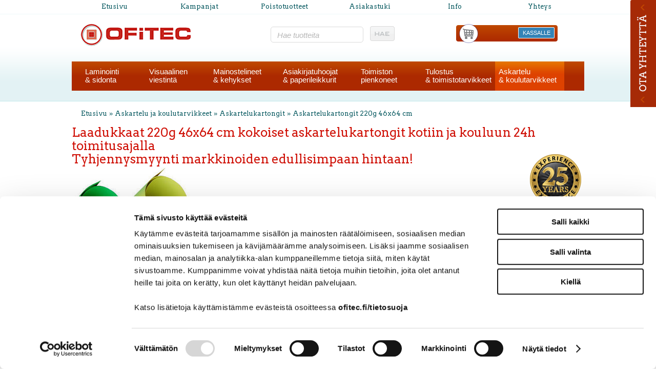

--- FILE ---
content_type: text/html; charset=UTF-8
request_url: https://www.ofitec.fi/cgi-bin/webio2kauppa?Askartelu_ja_koulutarvikkeet/Askartelukartongit/Askartelukartongit_220g_46x64_cm&naytasivu=4100&id=&saitti=ofitec
body_size: 121145
content:
<!DOCTYPE HTML PUBLIC "-//W3C//DTD HTML 4.01 Transitional//EN" "http://www.w3.org/TR/html4/loose.dtd">
<html>
<head>
<!-- Google Consent Mode -->
<script data-cookieconsent="ignore">
window.dataLayer = window.dataLayer || [];
function gtag() {
dataLayer.push(arguments)
      }
gtag("consent", "default", {
ad_storage:"denied",
ad_personalization:"denied",
ad_user_data:"denied",
analytics_storage:"denied",
functionality_storage:"denied",
personalization_storage:"denied",
security_storage:"granted",
wait_for_update:500
      });
gtag("set", "ads_data_redaction", true);
</script>
<!-- End Google Consent Mode -->

<!-- Google Tag Manager -->
<script data-cookieconsent="ignore"> (function(w,d,s,l,i){w[l]=w[l]||[];w[l].push({'gtm.start':
new Date().getTime(),event:'gtm.js'});var f=d.getElementsByTagName(s)[0],
j=d.createElement(s),dl=l!='dataLayer'?'&l='+l:'';j.async=true;j.src=
'https://www.googletagmanager.com/gtm.js?id='+i+dl;f.parentNode.insertBefore(j,f);
})(window,document,'script','dataLayer','GTM-WQQSS5V8');</script>
<!-- End Google Tag Manager -->

<!-- Cookiebot -->
<script id="Cookiebot" src="https://consent.cookiebot.com/uc.js" data-cbid="2ff1e957-04f9-4584-b8f5-093b6e2c8b36" data-blockingmode="auto" type="text/javascript"></script>
<!-- End Cookiebot -->

<meta name="google-site-verification" content="4NBsgeqwx9K9bG9LIWnCGPpWUm3XT5yO_Z9PoruSSDw" />
<meta http-equiv="X-UA-Compatible" content="IE=edge">
<meta name="language" content="fi">
<meta http-equiv="Content-Type" content="text/html; charset=UTF-8">
<meta name="ROBOTS" content="NOARCHIVE">

<title>Playcut askartelukartonki 220g 46x64 cm 25 kpl  - Ofitec Oy</title>
<meta name="Description" content="Huippulaadukas askartelukartonki kotiin, kouluun ja päiväkotiin.  Valmistettu 100 % kierrätyskuidusta. Heijastamaton, matta pinta.">
<meta name="viewport" content="width=device-width, initial-scale=1">  
<link rel="shortcut icon" href="/content/img/favicon.ico">
<link rel="icon" type="image/ico" href="/content/img/favicon.ico">

      <link type='text/css' href='/admin/css/webio2.min.css?mod=2018-05-23T11:15:01' rel='stylesheet' /> <link rel="stylesheet" href="https://cdn.jsdelivr.net/gh/fancyapps/fancybox@3.5.7/dist/jquery.fancybox.min.css" />   <link href='/admin/css/verkkokauppaoletus.css?mod=2023-10-04T14:09:20' rel='stylesheet' type='text/css' />

      <style type='text/css'>
        #ltuotteetlink{display:none;}
      </style>
      <script type='text/javascript' src='/admin/js/webio.min.js?mod=2017-03-28T09:48:24'></script>
      <script type='text/javascript'>
        var aktiivinenkalenteri=null;function suljekalenteri(){jQuery(aktiivinenkalenteri).fadeOut();}
        function avaakalenteri(id,frame,f,p,k,v,p1,k1,v1){window.frames[frame].document.location='/cgi-bin/webio2-kalenteri2?kieli=&df='+p+'&mf='+k+'&yf='+v+'&p1='+p1+'&k1='+k1+'&v1='+v1+'&lomake='+f+'&parent=1&css=/admin/css/kalenteri.css&merkisto=u';jQuery(aktiivinenkalenteri).fadeOut();jQuery(id).fadeIn();aktiivinenkalenteri=id;}
          
      </script>
      
      
      <script defer src="https://cdn.jsdelivr.net/gh/fancyapps/fancybox@3.5.7/dist/jquery.fancybox.min.js"></script>
      
      
<script>jQuery.extend({getUrlVars:function(){var vars=[],hash;var hashes=window.location.href.slice(window.location.href.indexOf('?')+1).split('&');for(var i=0;i<hashes.length;i++){hash=hashes[i].split('=');vars.push(hash[0]);vars[hash[0]]=hash[1];}return vars;},getUrlVar:function(name){return jQuery.getUrlVars()[name];},URLDecode:function(value){return value;}});</script><script>var dts=false;if("maxTouchPoints" in navigator){dts=navigator.maxTouchPoints>0;}else if("msMaxTouchPoints" in navigator){dts=navigator.msMaxTouchPoints>0;}else{var mQ=window.matchMedia&&matchMedia("(pointer:coarse)");if(mQ&&mQ.media==="(pointer:coarse)"){dts=!!mQ.matches;}else if("orientation" in window){dts=true;}else{var UA=navigator.userAgent;dts=(/\b(BlackBerry|webOS|iPhone|IEMobile)\b/i.test(UA)||/\b(Android|Windows Phone|iPad|iPod)\b/i.test(UA));}}var laite=0;if(dts){laite=1;}else{laite=2;}
jQuery(document).ready(function(){var vks='1';var ua=navigator.userAgent;ua=ua.replace(/;/g,' ');jQuery.ajax({type:'GET',url:'/cgi-bin/webio2-s2',data:'saitti=ofitec&s=4100&gclid=&r='+decodeURIComponent(window.frames.top.document.referrer)+'&ua='+decodeURIComponent(ua)+'&src=&laite='+laite});});
function statsio(t,a){setTimeout(function(){jQuery.ajax({type:'POST',url:'/cgi-bin/webio2-s2',data:'saitti=ofitec&s=4100&t='+t+'&a='+a+'&tmp='+Math.random()});},2000);}jQuery(document).ready(function(){jQuery(document).find('[data-callbutton]').each(function(){jQuery(this).bind('click',function(){statsio('t',jQuery(this).attr('data-callbutton'));});})});</script>

<link href="/content/css/style.css?mod=2013-12-10T15:36:14" rel="stylesheet" type="text/css">
<link href="/content/css/front2017.css?mod=2017-04-04T11:00:57" rel="stylesheet" type="text/css">
<link href="/content/css/verkkokauppa2017.css?mod=2022-02-22T10:47:02" rel="stylesheet" type="text/css">
<link href="/content/css/19.css?mod=2013-12-10T14:52:57" rel="stylesheet" type="text/css">
<link href='//fonts.googleapis.com/css?family=Arvo:400,700' rel='stylesheet' type='text/css'>


    <script type='text/javascript'>
      jQuery.alerts.cancelButton='Peruuta';
      var VerkkokauppaKirjauduttu='0';var ostoskoristatus=0;var koriauki;var tuotevaihtoehdot=new Array();var Tuotevuokraus=0;var infoOk=0;var okOk=0;var sortby='';var valituoteformi='';
      jQuery(document).ready(function(){jQuery('#ostoskoridiv').mouseover(function(){clearTimeout(koriauki)});jQuery('#ostoskoridiv').mouseout(function(){koriauki=setTimeout('ostoskori(0)',1000);});});
      jQuery(document).ready(function(){setTimeout(function(){if(!okOk){PaivitaOstoskori(0);}if(!infoOk){vkAsiakasInfo();}jQuery('#valuuttavaihdin').val('EUR');jQuery('#valuutta-EUR').addClass('aktiivinenvaluutta')},2000);});
      jQuery.fn.center=function(absolute){return this.each(function(){var t=jQuery(this);t.css({position:absolute?'absolute':'fixed',left:'50%',top:'40%',zIndex:'99'}).css({marginLeft:'-'+(t.outerWidth()/2)+'px',marginTop:'-'+(t.outerHeight()/2)+'px'});});};
      function PaivitaOstoskori(force){if(1==1){jQuery.ajax({type:'GET',url:'/tmp/ok-e7dqyofumf.html?tmp=1769363252',success:function(html){if(html){jQuery('#ostoskori').html(html);}else{okjs();}}});}else{if(okOk&&!force){return 1;}okOk=1;okjs();}}
      function okjs(){jQuery.ajax({type:'GET',url:'/cgi-bin/webio2kauppa-tuoteselaus',data:'action=ajax&tapaus=verkkokauppatoiminnot&tapaus2=haeostoskoridiv&kieli=fi&saitti=ofitec&tmp='+Math.random(),success:function(html){jQuery('#ostoskori').html(html);}});}
      function vkAsiakasInfo(){if(1==1){jQuery.ajax({type:'GET',url:'/tmp/lg-e7dqyofumf.html?tmp=1769363252',success:function(html){if(html){if(jQuery('#login').length){jQuery('#login').html(html);}else{jQuery('#verkkokauppalogin').html(html);}}else{aijs();}}});}else{aijs();if(infoOk){return 1;}infoOk=1;}}
      function aijs(){jQuery.ajax({type:'GET',url:'/cgi-bin/webio2kauppa-tuoteselaus',data:'action=ajax&tapaus=verkkokauppatoiminnot&tapaus2=logged&naytasivu=4100&saitti=ofitec&redirect=&tmp='+Math.random(),success:function(html){if(jQuery('#login').length){jQuery('#login').html(html);}else{jQuery('#verkkokauppalogin').html(html);}}});}
      function piilotailmoitus(){jQuery('#tuotelisatty_iso').fadeOut();}
      function laajaostoskoriIlmoitus(tid,html){jQuery('#tuotelisatty_iso').html(html);jQuery('#tuotelisatty_iso').center();jQuery('#tuotelisatty_iso').show();jQuery('#wtuote'+tid).hide();jQuery('#w'+tid).hide();jQuery('#btnOsta').hide();jQuery('#btnOstaEK').hide();}
      function shoplogout(){jQuery.ajax({type:'GET',url:'/cgi-bin/webio2kauppa',data:'action=shoplogout&tmp='+Math.random(),success:function(html){document.location=document.location;}});}
      function tallennaostoskori(){jQuery.ajax({type:'GET',url:'/cgi-bin/webio2kauppa',data:'action=ajax&tapaus=verkkokauppatoiminnot&tapaus2=tallennaostoskori&tmp='+Math.random(),success:function(html){if(html=='1'){jAlert('Ostoskori tallennettu!','HUOMIO!!');} else if(html=='2'){jAlert('Ostoskori oli tyhjä, ei tallennettavaa!','HUOMIO!!');}else{jAlert('Tallennuksessa tapahtui virhe!','HUOMIO!!');}}});}
      function haeostoskori(){jQuery.ajax({type:'GET',url:'/cgi-bin/webio2kauppa',data:'action=ajax&tapaus=verkkokauppatoiminnot&tapaus2=haetallennettuostoskori&tmp='+Math.random(),success:function(html){var msg='Ostoskoriin haettu %d tuotetta! ';msg=msg.replace('%d',html);jAlert(msg,'HUOMIO!!');okjs();}});}
      function LisaaTuoteOstoskoriin(tid,suora,tv,tvid,maara,ilmo,erikoiskoko,ek_pituus,ek_leveys,koko_id,vari_id){var m=0;if(erikoiskoko==1){if(ek_pituus>0&&ek_leveys>0){jQuery('#btnOstaEK').show();}else{jAlert('Anna pituus ja leveys!','HUOMIO!');return '';}}else if(suora){if(ilmo){jQuery('#w'+tid).show();}}else{if(maara){m=maara;}else{m=document.tuotelomake.maara.value;}if(m.indexOf('.')>0||m.indexOf(',')>0){alert('Määrä ei kelpaa, anna kokonaisluku!');return 0;}jQuery('#btnOsta').show();}if(Tuotevuokraus){vuokraok=0;if(eval(document.tuotelomake.vuokrauspaiva.value)>0&&eval(document.tuotelomake.vuokrauskuu.value)>0&&eval(document.tuotelomake.vuokrausvuosi.value)>0){vuokraok=1;var vuokrauspaivays=document.tuotelomake.vuokrausvuosi.value+'-'+document.tuotelomake.vuokrauskuu.value+'-'+document.tuotelomake.vuokrauspaiva.value;}if(vuokraok==0){alert('Valitse vuokrauspäivä!');jQuery('#btnOsta').hide();return 0;}}if(tv==1){if(!maara){maara=1;}var url='saitti=ofitec&action=ajax&tapaus=verkkokauppatoiminnot&tapaus2=lisaatuotekoriin&tid='+tid+'&maara='+maara+'&tvid='+tvid+'&tmp='+Math.random();}else if(suora==1){var url='saitti=ofitec&action=ajax&tapaus=verkkokauppatoiminnot&tapaus2=lisaatuotekoriin&tid='+tid+'&maara=1&kokovalinta=0&varivalinta=0&tmp='+Math.random();}else if(suora==2){var url='saitti=ofitec&action=ajax&tapaus=verkkokauppatoiminnot&tapaus2=lisaatuotekoriin&tid='+tid+'&maara=1&kokovalinta='+koko_id+'&varivalinta='+vari_id+'&tmp='+Math.random();}else{var url='saitti=ofitec&action=ajax&tapaus=verkkokauppatoiminnot&tapaus2=lisaatuotekoriin&tid='+tid+'&maara='+document.tuotelomake.maara.value+'&kokovalinta='+document.tuotelomake.kokovalinta.value+'&varivalinta='+document.tuotelomake.varivalinta.value+'&tmp='+Math.random();if(Tuotevuokraus){url=url+'&vuokrauspaiva='+document.tuotelomake.vuokrauspaiva.value;url=url+'&vuokrauskuu='+document.tuotelomake.vuokrauskuu.value;url=url+'&vuokrausvuosi='+document.tuotelomake.vuokrausvuosi.value;url=url+'&vuokraus=1';}koko_id=document.tuotelomake.kokovalinta.value;vari_id=document.tuotelomake.varivalinta.value;}if(erikoiskoko==1){url=url+'&lisaaerikoiskoko=1&ekp='+ek_pituus+'&ekl='+ek_leveys;}jQuery.ajax({type:'GET',url:'/cgi-bin/webio2kauppa',data:url,success:function(html){var tmp=html.split('|');if(tmp[0]=='1'){PaivitaOstoskori(1);if(ilmo){laajaostoskoriIlmoitus(tid,tmp[2]);}if(erikoiskoko==1){}else{if(suora){}else{}}}else if(tmp[0]=='0'){jQuery('.ostanappi_tuotekortti_wait').hide();jAlert('Et voi ostaa, sillä varastossa ei ole tarpeeksi!','HUOMIO!');}else if(tmp[0]=='-2'){jAlert('Tämän tuotteen minimitoimitusmäärä on '+tmp[1]+' kpl','HUOMIO!');jQuery('.ostanappi_tuotekortti_wait').hide();}else if(tmp[0]=='-1'){jAlert('Voit ostaa enintään '+tmp[0]+' kpl','HUOMIO!');}}});return false;}
      function LisaaTuoteOstoskoriin2(){var tid=document.tuotelomake.tid.value;var koko_id=document.tuotelomake.kokovalinta.value;;jQuery.ajax({type:'GET',url:'/cgi-bin/webio2kauppa',data:jQuery('#tuotekortti').serialize(),success:function(html){var tmp=html.split('|');if(tmp[0]=='1'){PaivitaOstoskori(1);laajaostoskoriIlmoitus(tid,tmp[2]);}else if(tmp[0]=='0'){jQuery('.ostanappi_tuotekortti_wait').hide();jAlert('Et voi ostaa, sillä varastossa ei ole tarpeeksi!','HUOMIO!');}else if(tmp[0]=='-1'){jAlert('Voit ostaa enintään '+tmp[1]+' kpl','HUOMIO!');}else if(tmp[0]=='-2'){jAlert('Tämän tuotteen minimitoimitusmäärä on '+tmp[1]+' kpl','HUOMIO!');}}});}
      function vaihdavaluutta(cur){document.location=document.location+'&valuutta='+cur;}
      function tarkastahetu(t,v){if(v.length==0){hetuok=1;jQuery(t).removeClass('lomakepuute');}else{if(v.length==11){jQuery.ajax({type:'GET',url:'/cgi-bin/webio2',data:'action=ajax&tapaus=verkkokauppatoiminnot&tapaus2=tarkastahetu&h='+v+'&tmp='+Math.random(),success:function(html){if(html=='1'){jQuery('#mt_14').show();jQuery(t).removeClass('lomakepuute');hetuok=1;}else{jQuery('#mt_14').hide();jQuery(t).addClass('lomakepuute');hetuok=0;}}});}}}
      function getBtnVal(name){var bs=document.getElementsByName(name);for(var i=0;i<bs.length;i++){var b=bs[i];if(b.checked){return b.value;}}return 0;}
      function vertailuun(tid){jQuery.ajax({type:'GET',url:'/cgi-bin/webio2kauppa',data:'action=ajax&tapaus=verkkokauppatoiminnot&tapaus2=lisaatuotevertailuun&tid='+tid+'&tmp='+Math.random(),success:function(html){jQuery('#tvc').html(html);}});}
      function poistavertailusta(tid){jQuery.ajax({type:'GET',url:'/cgi-bin/webio2kauppa',data:'action=ajax&tapaus=verkkokauppatoiminnot&tapaus2=lisaatuotevertailuun&tid='+tid+'&tmp='+Math.random(),success:function(html){document.location=document.location;}});}
      function sorts(a,b){if(sortby=='h'){return jQuery(a).data('h')>jQuery(b).data('h')?1:-1;}else if(sortby=='k'){return jQuery(a).data('h')<jQuery(b).data('h')?1:-1;}else if(sortby=='aa'){return jQuery(a).data('a')>jQuery(b).data('a')?1:-1;}else if(sortby=='ad'){return jQuery(a).data('a')<jQuery(b).data('a')?1:-1;}else if(sortby=='b'){return jQuery(a).data('b')<jQuery(b).data('b')?1:-1;}else if(sortby=='c'){return jQuery(a).data('c')<jQuery(b).data('c')?1:-1;}else if(sortby=='d'){return jQuery(a).data('d')<jQuery(b).data('d')?1:-1;}else if(sortby=='e'){return jQuery(a).data('e')<jQuery(b).data('e')?1:-1;}}
      function jarjestatuotteet(v){sortby=v.value;jQuery('#listaus .selaus_wrapper').sort(sorts).appendTo('#listaus');}
      function verkkokauppaloki(v,t,i){jQuery.ajax({type:'GET',url:'/cgi-bin/webio2kauppa-tuoteselaus',data:'action=vkajax&tapaus=verkkokauppatoiminnotV3&tapaus2=loki&v='+v+'&t='+t+'&i='+i,success:function(html){}});}
      function tallennavalituote(){jQuery.ajax({type:'POST',url:'/cgi-bin/webio2',data:jQuery('#formi-'+valituoteformi).serialize(),success:function(html){jQuery('#formi-'+valituoteformi).html(html);document.location=document.location;}});}
      function poistavalituote(id){jConfirm('Poistetaanko','Varmistus',function(r){if(r){jQuery.ajax({type:'get',url:'/cgi-bin/webio2',data:'action=ajax&tapaus=poistavalituote&id='+id,success:function(html){document.location=document.location;}});}});}
      
      jQuery(document).ready(function(){var dts=false;if("maxTouchPoints" in navigator){dts=navigator.maxTouchPoints>0;}else if("msMaxTouchPoints" in navigator){dts=navigator.msMaxTouchPoints>0;}else{var mQ=window.matchMedia&&matchMedia("(pointer:coarse)");if(mQ&&mQ.media==="(pointer:coarse)"){dts=!!mQ.matches;}else if("orientation" in window){dts=true;}else{var UA=navigator.userAgent;dts=(/\b(BlackBerry|webOS|iPhone|IEMobile)\b/i.test(UA)||/\b(Android|Windows Phone|iPad|iPod)\b/i.test(UA));}}var laite=0;if(dts){laite=1;}else{laite=2;}jQuery.ajax({type:"GET",url:"/cgi-bin/webio2kauppa-tuoteselaus",data:"action=ajax&tapaus=verkkokauppatoiminnot&tapaus2=tallennalaite&saitti=ofitec&ua="+encodeURIComponent(navigator.userAgent)+"&laite="+laite});});
      
      
      jQuery(document).ready(function(){jQuery('#menuroot ul').each(function(){jQuery(this).css('display','none');});jQuery('#m_95').css('display','');jQuery('#m_1572').css('display','');jQuery('#m_4100').css('display',''); jQuery('#menuroot .category').click(function(){var cid='#'+jQuery(this).attr('cid');if(jQuery(cid).css('display')=='none'){jQuery(cid).css('display','block');}else{jQuery(cid).css('display','none');}if(jQuery(this).hasClass('valikko_kiinni')){jQuery(this).removeClass('valikko_kiinni').addClass('valikko_auki');}else{jQuery(this).removeClass('valikko_auki').addClass('valikko_kiinni');}return false;});});
      
    </script>
<link media='screen' rel='stylesheet' href='/admin/css/colorbox/colorbox.css?mod=2016-01-26T09:12:32' /><script type='text/javascript' src='/admin/js/colorbox/colorbox/jquery.colorbox-min.js?mod=2016-01-26T09:13:00'></script>
  

<link href="/content/css/verkkokauppa-resp2017.css?mod=2017-03-31T15:24:18" rel="stylesheet" type="text/css">
<link href="/content/css/responsive2017.css?mod=2017-03-31T15:42:02" rel="stylesheet" type="text/css">
<link href='//fonts.googleapis.com/css?family=Arvo:400,700' rel='stylesheet' type='text/css'>



 <link rel="stylesheet" href="https://maxcdn.bootstrapcdn.com/font-awesome/4.4.0/css/font-awesome.min.css">
<link href="/content/css/shop-productcard.css?mod=2017-04-04T11:27:36" rel="stylesheet" type="text/css">  

  
 


  
  
  <link href="/content/css/sidebar-content.css?mod=2017-03-09T13:32:37" rel="stylesheet" type="text/css">
<script type="text/javascript" src="/content/js/sidebar.js?mod=2017-03-09T09:48:07"></script>
<script type="text/javascript">
  jQuery(document).ready(function(){
    var webioAdmin=0;
    if(jQuery('#ofitec_side_float_bar').lenght!=0){
      if (webioAdmin) {
        jQuery('#ofitec_side_float_bar').css({display:'none'});
        jQuery('#ofitec_side_float_bar_open').css({display:'none'});
      } else {
        /*jQuery(window).resize(function(){
          jQuery('#ofitec_side_float_bar_open').css({top:(jQuery(this).height()/2)-(jQuery('#ofitec_side_float_bar_open').height()/2)+'px'});
          jQuery('#ofitec_side_float_bar').css({top:(jQuery(this).height()/2)-(jQuery('#ofitec_side_float_bar').height()/2)+'px'});
        })
        jQuery('#ofitec_side_float_bar_open').css({top:(jQuery(window).height()/2)-(jQuery('#ofitec_side_float_bar_open').height()/2)+'px',display:'block'});
        jQuery('#ofitec_side_float_bar').css({top:(jQuery(window).height()/2)-(jQuery('#ofitec_side_float_bar').height()/2)+'px',display:'block'});*/
        jQuery('#ofitec_side_float_bar').css({top:19+'%',display:'block'});
        jQuery('#ofitec_side_float_bar_open').css({top:30+'%',display:'block'});
        jQuery('#ofitec_side_float_bar_open_link').click(function() {
          ofitecOpenSideFloatBar();
          return false;
        });
      }
    }
  });
  </script>    
  
</head>
<body id="alasivubg">
<!-- Google Tag Manager (noscript) -->
<noscript><iframe src="https://www.googletagmanager.com/ns.html?id=GTM-WQQSS5V8"
height="0" width="0" style="display:none;visibility:hidden"></iframe></noscript>
<!-- End Google Tag Manager (noscript) -->
<!--<script type="text/javascript">cts = new Tagging();try { cts.render('trigger'); } catch (err) { cts.log(err); }</script>-->
  
  
   
  
  
<div id="totop"></div>
<div class="alku"></div>
<div id="tuotelisatty_iso" style="display:none;"></div>  
     <div class="keskita levea-center-col"> 
<ul id="top-navi">
  <li><a href="/" title="Etusivu">Etusivu</a></li>
  <li><a href="/cgi-bin/webio2kauppa?NATO_2023&naytasivu=11&id=0&saitti=ofitec" title="Kampanjat">Kampanjat</a></li>
  <li><a href="/cgi-bin/webio2kauppa?Poistotuotteet&naytasivu=2701&id=0&saitti=ofitec" title="Poistotuotteet">Poistotuotteet</a></li>
  <li><a href="/asiakastuki/asiakastuki.html" title="Asiakastuki">Asiakastuki</a></li>
  <li><a href="/info/info.html" title="Info">Info</a></li>
  <li><a href="/ofitec/ofitec.html" title="Yhteys">Yhteys</a></li>
</ul>
  </div>
<header class="content-col alasivuheader" id="ylaosa-pk-alasivu">
  <div class="keskita levea-center-col">
    <p id="logo"><a href="/"><img src="/content/img/header/ofitec-logo.png?mod=2013-11-14T09:15:59" alt="Ofitec" width="217" height="46" border="0"></a></p>
    <div id="searchbar" class="clearfix">
    <div id="haku">
			
    <form action='/cgi-bin/webio2kauppa' method='POST' onSubmit='stop();'>
      <fieldset class="search">
  <input type='text' id='pikahakusana' name='hakusana' value='Hae tuotteita' class='box' onFocus='verkkokauppahaku(this.value)' onKeyUp='verkkokauppahaku(this.value)' onBlur='piilotaverkkokauppahaku()'  onClick='this.value=""'>
  <input type="image" src="//www.ofitec.fi/content/img/header/btn_hae.gif" alt="Submit" style='cursor:pointer' class='btn'>
</fieldset>
      <style type='text/css'>
        .odotapikahaku {background-image:url('/admin/img/wait.gif');background-position:right;background-repeat:no-repeat;}
      </style>
      <div id='waitSearch' style='text-align:center;z-index:60;position:absolute;width:270px;height:100px;display:none;'><br><br><br><br><img src='/admin/img/wait.gif?mod=2016-01-26T09:12:30' border='0' width='32' style='width:32px !important;'></div>
      <div id='verkkokauppatuotehaku' style='display:none;width:470px;height:30px;overflow:auto;border:1px solid #CCCCCC;background-color:#FFFFFF;position:absolute;z-index:50;'></div>
      <script type='text/javascript'>
        var ShopSearchTimer=null;var hakukiekka=0;var pikahaku=1;
        function verkkokauppahaku(hs){clearTimeout(ShopSearchTimer);ShopSearchTimer=setTimeout(function(){verkkokauppahakufunktio(hs)},1500);}
        function verkkokauppahakufunktio(hs){if(hs=='Etsi tuotteita'){jQuery('#pikahakusana').val('');}if(hs!='Etsi tuotteita'&&hs!=''){jQuery('#pikahakusana').addClass('odotapikahaku');hakukiekka++;jQuery('#verkkokauppatuotehaku').html('');if(pikahaku){var w=jQuery('#pikahakusana').width();if(eval(w)>0){if(eval(w)<350){w=350;}}else{w=470;}jQuery('#verkkokauppatuotehaku').css('width',w+10+'px');jQuery('#verkkokauppatuotehaku').fadeIn('fast');jQuery('#verkkokauppatuotehaku').html('<table><tr><td class="verkkokauppapikahakuvaliotsikko">Hakee tuotteita ...</td></tr></table>');jQuery('#verkkokauppatuotehaku').css('height','30px');}jQuery.ajax({type:'GET',url:'/cgi-bin/webio2kauppa',data:'action=ajax&tapaus=verkkokauppatoiminnot&tapaus2=verkkokauppapikahaku&palautahakutulosmaara=1&kieli=fi&saitti=ofitec&hakusana='+hs+'&kiekka='+hakukiekka+'&tmp='+Math.random(),success:function(html){if(pikahaku){var res=html.split('¤');if(res[0]==hakukiekka){var h=eval(res[1])*33+45;if(h>300){h=350;}jQuery('#verkkokauppatuotehaku').html(res[2]);jQuery('#verkkokauppatuotehaku').animate({height:h+'px'});jQuery('#pikahakusana').removeClass('odotapikahaku');jQuery('#waitSearch').hide();jQuery('#hakutyhjenna').show();}}}});}else{verkkokauppahakupiiloon();jQuery('#pikahakusana').removeClass('odotapikahaku');}}
        function verkkokauppahakupiiloon(p){jQuery('#waitSearch').hide();jQuery('#hakutyhjenna').hide();jQuery('#verkkokauppatuotehaku').html('');jQuery('#verkkokauppatuotehaku').fadeOut('fast');jQuery('#pikahakusana').removeClass('odotapikahaku');if(p){jQuery('#pikahakusana').val('');}}
        function piilotaverkkokauppahaku(){
          //setTimeout('verkkokauppahakupiiloon(1)',200);
        }
        function stop(){pikahaku=0;verkkokauppahakupiiloon(0);clearTimeout(ShopSearchTimer);jQuery('#pikahakusana').removeClass('odotapikahaku');}
      </script>
      <input type='hidden' name='naytasivu' value='2936'>
      <input type='hidden' name='tapaus' value='verkkokauppahaku'>
      <input type='hidden' name='saitti' value='ofitec'>
    </form>
    </div>
    </div>
    <div id="verkkokauppa-ostoskori-kirjautunut">
      <div id="ostoskoritiedot">
        <div id='ostoskori'></div>
        <div id="okpainike"><a href="/cgi-bin/webio2kauppa?naytasivu=1486&tapaus=verkkokauppatilaus&saitti=ofitec&vaihe=1" target="_blank">KASSALLE</a></div>
      </div>
      <div id="ostoskori-toimintopainikkeet"><div id='verkkokauppalogin'> </div></div>
    </div>
  </div>
  <div class="keskita levea-center-col">
    <div class="main-navi">
      <div class="avautuva_valikko_1"><a onmouseover="avaaValikko('avautuva_valikko_1');" onmouseout="suljeValikko('avautuva_valikko_1');" href="/cgi-bin/webio2kauppa?Laminointi_ja_sidonta&naytasivu=1554&id=0&saitti=ofitec" title="Laminointi & sidonta">Laminointi<br>& sidonta</a></div>
      <div class="avautuva_valikko_2"><a onmouseover="avaaValikko('avautuva_valikko_2');" onmouseout="suljeValikko('avautuva_valikko_2');" href="/cgi-bin/webio2kauppa?Visuaalinen_viestintä&naytasivu=1567&id=0&saitti=ofitec" title="Visuaalinen viestintä">Visuaalinen<br>viestintä</a></div>
      <div class="avautuva_valikko_3"><a onmouseover="avaaValikko('avautuva_valikko_3');" onmouseout="suljeValikko('avautuva_valikko_3');" href="/cgi-bin/webio2kauppa?Mainostelineet_ja_kehykset&naytasivu=1568&id=0&saitti=ofitec" title="Mainostelineet & kehykset">Mainostelineet<br>& kehykset</a></div>
      <div class="avautuva_valikko_4"><a onmouseover="avaaValikko('avautuva_valikko_4');" onmouseout="suljeValikko('avautuva_valikko_4');" href="/cgi-bin/webio2kauppa?Paperisilppurit_&_paperileikkurit_&naytasivu=1569&id=0&saitti=ofitec" title="Asiakirjatuhoojat & paperileikkurit">Asiakirjatuhoojat<br>& paperileikkurit</a></div>
      <div class="avautuva_valikko_5"><a onmouseover="avaaValikko('avautuva_valikko_5');" onmouseout="suljeValikko('avautuva_valikko_5');" href="/cgi-bin/webio2kauppa?Toimiston_pienkoneet&naytasivu=1570&id=0&saitti=ofitec" title="Toimiston pienkoneet">Toimiston<br>pienkoneet</a></div>
      <div class="avautuva_valikko_6"><a onmouseover="avaaValikko('avautuva_valikko_6');" onmouseout="suljeValikko('avautuva_valikko_6');" href="/cgi-bin/webio2kauppa?Tulostus_ja_toimistotarvikkeet&naytasivu=1571&id=0&saitti=ofitec" title="Tulostus & toimistotarvikkeet">Tulostus<br>& toimistotarvikkeet</a></div>
      <div class="avautuva_valikko_7"><a onmouseover="avaaValikko('avautuva_valikko_7');" onmouseout="suljeValikko('avautuva_valikko_7');" href="/cgi-bin/webio2kauppa?Askartelu_ja_koulutarvikkeet&naytasivu=1572&id=0&saitti=ofitec" title="Askartelu & koulutarvikkeet" class="navitem-last">Askartelu<br>& koulutarvikkeet</a></div>
    </div>
  </div>
  
  <div class="keskita levea-center-col relative">
    <div id="avautuva_valikko_1" class="linkkipalstat" onmouseover="poistaAjastin('avautuva_valikko_1');" onmouseout="suljeValikko('avautuva_valikko_1');">
      <div class='mainlevel' style='display:none;'><a href='/cgi-bin/webio2kauppa?&naytasivu=1554&id=0&saitti=ofitec' >Laminointi ja sidonta</a></div><div class="linkkipalsta"><p><a href='/cgi-bin/webio2kauppa?Laminointi_ja_sidonta/Laminointilaitteet&naytasivu=52&id=0&saitti=ofitec'  >Laminointilaitteet</a></p></div><div class="linkkipalsta"><p><a href='/cgi-bin/webio2kauppa?Laminointi_ja_sidonta/Laminointitaskut&naytasivu=53&id=0&saitti=ofitec'  >Laminointitaskut</a></p></div><div class="linkkipalsta"><p><a href='/cgi-bin/webio2kauppa?Laminointi_ja_sidonta/Laminointi_ja_konferenssitarvikkeet&naytasivu=29&id=0&saitti=ofitec'  >Laminointi ja konferenssitarvikkeet</a></p></div><div class="linkkipalsta"><p><a href='/cgi-bin/webio2kauppa?Laminointi_ja_sidonta/Teräskierresidonta&naytasivu=40&id=0&saitti=ofitec'  >Teräskierresidonta</a></p></div><div class="linkkipalsta"><p><a href='/cgi-bin/webio2kauppa?Laminointi_ja_sidonta/IbiClick_/_GBC_Click_-sidonta&naytasivu=41&id=0&saitti=ofitec'  >IbiClick / GBC Click -sidonta</a></p></div><div class="linkkipalsta"><p><a href='/cgi-bin/webio2kauppa?Laminointi_ja_sidonta/Liimasidonta&naytasivu=44&id=0&saitti=ofitec'  >Liimasidonta</a></p></div><div class="linkkipalsta"><p><a href='/cgi-bin/webio2kauppa?Laminointi_ja_sidonta/Kampasidonta&naytasivu=39&id=0&saitti=ofitec'  >Kampasidonta</a></p></div><div class="linkkipalsta"><p><a href='/cgi-bin/webio2kauppa?Laminointi_ja_sidonta/CoilBind_-kierresidonta&naytasivu=42&id=0&saitti=ofitec'  >CoilBind -kierresidonta</a></p></div><div class="linkkipalsta"><p><a href='/cgi-bin/webio2kauppa?Laminointi_ja_sidonta/SureBind-_/_Velobind_sidonta&naytasivu=43&id=0&saitti=ofitec'  >SureBind- / Velobind sidonta</a></p></div><div class="linkkipalsta"><p><a href='/cgi-bin/webio2kauppa?Laminointi_ja_sidonta/Kansimuovit,_taustakartongit_ja_mappikiinnikkeet&naytasivu=27&id=0&saitti=ofitec'  >Kansimuovit, taustakartongit ja mappikiinnikkeet</a></p></div>
    </div>
    <div id="avautuva_valikko_2" class="linkkipalstat" onmouseover="poistaAjastin('avautuva_valikko_2');" onmouseout="suljeValikko('avautuva_valikko_2');">
      <div class='mainlevel' style='display:none;'><a href='/cgi-bin/webio2kauppa?&naytasivu=1567&id=0&saitti=ofitec' >Visuaalinen viestintä</a></div><div class="linkkipalsta"><p><a href='/cgi-bin/webio2kauppa?Visuaalinen_viestintä/Valkotaulut_-_Tussitaulut&naytasivu=65&id=0&saitti=ofitec'  >Valkotaulut - Tussitaulut</a></p></div><div class="linkkipalsta"><p><a href='/cgi-bin/webio2kauppa?Visuaalinen_viestintä/Fläppitaulut,_lehtiötaulut&naytasivu=68&id=0&saitti=ofitec'  >Fläppitaulut, lehtiötaulut</a></p></div><div class="linkkipalsta"><p><a href='/cgi-bin/webio2kauppa?Visuaalinen_viestintä/Kehyksettömät_valkotaulut_/_modulitaulut&naytasivu=4242&id=0&saitti=ofitec'  >Kehyksettömät valkotaulut / modulitaulut</a></p></div><div class="linkkipalsta"><p><a href='/cgi-bin/webio2kauppa?Visuaalinen_viestintä/Siirtotaulut&naytasivu=2745&id=0&saitti=ofitec'  >Siirtotaulut</a></p></div><div class="linkkipalsta"><p><a href='/cgi-bin/webio2kauppa?Visuaalinen_viestintä/Pyörälliset_jalustat_tauluille&naytasivu=3876&id=0&saitti=ofitec'  >Pyörälliset jalustat tauluille</a></p></div><div class="linkkipalsta"><p><a href='/cgi-bin/webio2kauppa?Visuaalinen_viestintä/Valkotaulut_-_Siipitaulut&naytasivu=3904&id=0&saitti=ofitec'  >Valkotaulut - Siipitaulut</a></p></div><div class="linkkipalsta"><p><a href='/cgi-bin/webio2kauppa?Visuaalinen_viestintä/Värilliset_lasikirjoitustaulut&naytasivu=2886&id=0&saitti=ofitec'  >Värilliset lasikirjoitustaulut</a></p></div><div class="linkkipalsta"><p><a href='/cgi-bin/webio2kauppa?Visuaalinen_viestintä/Pellavataulut_ja_huopataulut&naytasivu=4335&id=0&saitti=ofitec'  >Pellavataulut ja huopataulut</a></p></div><div class="linkkipalsta"><p><a href='/cgi-bin/webio2kauppa?Visuaalinen_viestintä/Korkkitaulut&naytasivu=66&id=0&saitti=ofitec'  >Korkkitaulut</a></p></div><div class="linkkipalsta"><p><a href='/cgi-bin/webio2kauppa?Visuaalinen_viestintä/Pisarasuojat&naytasivu=4479&id=0&saitti=ofitec'  >Pisarasuojat</a></p></div><div class="linkkipalsta"><p><a href='/cgi-bin/webio2kauppa?Visuaalinen_viestintä/Suunnittelutaulut&naytasivu=73&id=0&saitti=ofitec'  >Suunnittelutaulut</a></p></div><div class="linkkipalsta"><p><a href='/cgi-bin/webio2kauppa?Visuaalinen_viestintä/Staattiset_valkotaulukalvot&naytasivu=3885&id=0&saitti=ofitec'  >Staattiset valkotaulukalvot</a></p></div><div class="linkkipalsta"><p><a href='/cgi-bin/webio2kauppa?Visuaalinen_viestintä/Liitutaulut&naytasivu=3390&id=0&saitti=ofitec'  >Liitutaulut</a></p></div><div class="linkkipalsta"><p><a href='/cgi-bin/webio2kauppa?Visuaalinen_viestintä/Kannettavat_taktiikkataulut&naytasivu=2927&id=0&saitti=ofitec'  >Kannettavat taktiikkataulut</a></p></div><div class="linkkipalsta"><p><a href='/cgi-bin/webio2kauppa?Visuaalinen_viestintä/Taulutarvikkeet&naytasivu=69&id=0&saitti=ofitec'  >Taulutarvikkeet</a></p></div><div class="linkkipalsta"><p><a href='/cgi-bin/webio2kauppa?Visuaalinen_viestintä/Tussitaulun_hoito-ohjeet&naytasivu=2843&id=0&saitti=ofitec'  >Tussitaulun hoito-ohjeet</a></p></div><div class="linkkipalsta"><p><a href='/cgi-bin/webio2kauppa?Visuaalinen_viestintä/Valkokankaat&naytasivu=71&id=0&saitti=ofitec'  >Valkokankaat</a></p></div><div class="linkkipalsta"><p><a href='/cgi-bin/webio2kauppa?Visuaalinen_viestintä/Laserosoittimet&naytasivu=72&id=0&saitti=ofitec'  >Laserosoittimet</a></p></div><div class="linkkipalsta"><p><a href='/cgi-bin/webio2kauppa?Visuaalinen_viestintä/Digitaaliset_taululehtiöt&naytasivu=173&id=0&saitti=ofitec'  >Digitaaliset taululehtiöt</a></p></div>
    </div>
    <div id="avautuva_valikko_3" class="linkkipalstat" onmouseover="poistaAjastin('avautuva_valikko_3');" onmouseout="suljeValikko('avautuva_valikko_3');">
      <div class='mainlevel' style='display:none;'><a href='/cgi-bin/webio2kauppa?&naytasivu=1568&id=0&saitti=ofitec' >Mainostelineet ja kehykset</a></div><div class="linkkipalsta"><p><a href='/cgi-bin/webio2kauppa?Mainostelineet_ja_kehykset/Snap_kehykset_-_Mainoskehykset&naytasivu=109&id=0&saitti=ofitec'  >Snap kehykset - Mainoskehykset</a></p></div><div class="linkkipalsta"><p><a href='/cgi-bin/webio2kauppa?Mainostelineet_ja_kehykset/Lukolliset_ilmoitustaulut&naytasivu=110&id=0&saitti=ofitec'  >Lukolliset ilmoitustaulut</a></p></div><div class="linkkipalsta"><p><a href='/cgi-bin/webio2kauppa?Mainostelineet_ja_kehykset/Julistelistat&naytasivu=2783&id=0&saitti=ofitec'  >Julistelistat</a></p></div><div class="linkkipalsta"><p><a href='/cgi-bin/webio2kauppa?Mainostelineet_ja_kehykset/Ulkomainostelineet&naytasivu=111&id=0&saitti=ofitec'  >Ulkomainostelineet</a></p></div><div class="linkkipalsta"><p><a href='/cgi-bin/webio2kauppa?Mainostelineet_ja_kehykset/Seinäliitutaulut_Securit®_Budget_&naytasivu=3928&id=0&saitti=ofitec'  >Seinäliitutaulut Securit® Budget </a></p></div><div class="linkkipalsta"><p><a href='/cgi-bin/webio2kauppa?Mainostelineet_ja_kehykset/Kirjaintaulut&naytasivu=4418&id=0&saitti=ofitec'  >Kirjaintaulut</a></p></div><div class="linkkipalsta"><p><a href='/cgi-bin/webio2kauppa?Mainostelineet_ja_kehykset/Seinäliitutaulut_Securit®_DeLuxe&naytasivu=3846&id=0&saitti=ofitec'  >Seinäliitutaulut Securit® DeLuxe</a></p></div><div class="linkkipalsta"><p><a href='/cgi-bin/webio2kauppa?Mainostelineet_ja_kehykset/Puiset_Securit®_taiteilijatelineet&naytasivu=3929&id=0&saitti=ofitec'  >Puiset Securit® taiteilijatelineet</a></p></div><div class="linkkipalsta"><p><a href='/cgi-bin/webio2kauppa?Mainostelineet_ja_kehykset/Siluetti_seinäliitutaulut&naytasivu=3848&id=0&saitti=ofitec'  >Siluetti seinäliitutaulut</a></p></div><div class="linkkipalsta"><p><a href='/cgi-bin/webio2kauppa?Mainostelineet_ja_kehykset/Pöytäliitutaulut&naytasivu=3847&id=0&saitti=ofitec'  >Pöytäliitutaulut</a></p></div><div class="linkkipalsta"><p><a href='/cgi-bin/webio2kauppa?Mainostelineet_ja_kehykset/Siluetti_pöytäliitutaulut&naytasivu=3849&id=0&saitti=ofitec'  >Siluetti pöytäliitutaulut</a></p></div><div class="linkkipalsta"><p><a href='/cgi-bin/webio2kauppa?Mainostelineet_ja_kehykset/Mainostelineet_/_Esitetelineet_pöydälle&naytasivu=4025&id=0&saitti=ofitec'  >Mainostelineet / Esitetelineet pöydälle</a></p></div><div class="linkkipalsta"><p><a href='/cgi-bin/webio2kauppa?Mainostelineet_ja_kehykset/Securit®_liitutaulumaalit&naytasivu=3930&id=0&saitti=ofitec'  >Securit® liitutaulumaalit</a></p></div><div class="linkkipalsta"><p><a href='/cgi-bin/webio2kauppa?Mainostelineet_ja_kehykset/Kirjainhyllyt_seinälle&naytasivu=4010&id=0&saitti=ofitec'  >Kirjainhyllyt seinälle</a></p></div><div class="linkkipalsta"><p><a href='/cgi-bin/webio2kauppa?Mainostelineet_ja_kehykset/Tarrakiinnitteiset_liitutaulupinnat&naytasivu=3933&id=0&saitti=ofitec'  >Tarrakiinnitteiset liitutaulupinnat</a></p></div><div class="linkkipalsta"><p><a href='/cgi-bin/webio2kauppa?Mainostelineet_ja_kehykset/Pullon_esittelytelineet&naytasivu=3931&id=0&saitti=ofitec'  >Pullon esittelytelineet</a></p></div><div class="linkkipalsta"><p><a href='/cgi-bin/webio2kauppa?Mainostelineet_ja_kehykset/Liitutauluopasteet_ja_tikut&naytasivu=3932&id=0&saitti=ofitec'  >Liitutauluopasteet ja tikut</a></p></div><div class="linkkipalsta"><p><a href='/cgi-bin/webio2kauppa?Mainostelineet_ja_kehykset/Securit®_Liitutaulutarvikkeet&naytasivu=4011&id=0&saitti=ofitec'  >Securit® Liitutaulutarvikkeet</a></p></div><div class="linkkipalsta"><p><a href='/cgi-bin/webio2kauppa?Mainostelineet_ja_kehykset/Pöytänumerot&naytasivu=4212&id=0&saitti=ofitec'  >Pöytänumerot</a></p></div><div class="linkkipalsta"><p><a href='/cgi-bin/webio2kauppa?Mainostelineet_ja_kehykset/Mainoskehykset_ikkunaan&naytasivu=3935&id=0&saitti=ofitec'  >Mainoskehykset ikkunaan</a></p></div><div class="linkkipalsta"><p><a href='/cgi-bin/webio2kauppa?Mainostelineet_ja_kehykset/Kulunohjaus_nauhat_ja_rajoitintolpat&naytasivu=3851&id=0&saitti=ofitec'  >Kulunohjaus nauhat ja rajoitintolpat</a></p></div><div class="linkkipalsta"><p><a href='/cgi-bin/webio2kauppa?Mainostelineet_ja_kehykset/Messumatot_&naytasivu=4522&id=0&saitti=ofitec'  >Messumatot </a></p></div><div class="linkkipalsta"><p><a href='/cgi-bin/webio2kauppa?Mainostelineet_ja_kehykset/Menukansiot_ja_viinikansiot&naytasivu=4001&id=0&saitti=ofitec'  >Menukansiot ja viinikansiot</a></p></div><div class="linkkipalsta"><p><a href='/cgi-bin/webio2kauppa?Mainostelineet_ja_kehykset/Menutelineet_Snap_kehyksillä&naytasivu=3852&id=0&saitti=ofitec'  >Menutelineet Snap kehyksillä</a></p></div><div class="linkkipalsta"><p><a href='/cgi-bin/webio2kauppa?Mainostelineet_ja_kehykset/Infokyltit_-_Ovikyltit&naytasivu=3757&id=0&saitti=ofitec'  >Infokyltit - Ovikyltit</a></p></div><div class="linkkipalsta"><p><a href='/cgi-bin/webio2kauppa?Mainostelineet_ja_kehykset/LED_Valotaulut&naytasivu=3566&id=0&saitti=ofitec'  >LED Valotaulut</a></p></div><div class="linkkipalsta"><p><a href='/cgi-bin/webio2kauppa?Mainostelineet_ja_kehykset/LED-Kyltit_vilkkuvalla_valolla&naytasivu=4158&id=0&saitti=ofitec'  >LED-Kyltit vilkkuvalla valolla</a></p></div><div class="linkkipalsta"><p><a href='/cgi-bin/webio2kauppa?Mainostelineet_ja_kehykset/Esitetelineet_&naytasivu=112&id=0&saitti=ofitec'  >Esitetelineet </a></p></div><div class="linkkipalsta"><p><a href='/cgi-bin/webio2kauppa?Mainostelineet_ja_kehykset/Mainostelineet_-_Infotelineet&naytasivu=3379&id=0&saitti=ofitec'  >Mainostelineet - Infotelineet</a></p></div><div class="linkkipalsta"><p><a href='/cgi-bin/webio2kauppa?Mainostelineet_ja_kehykset/Ravintolamaailma&naytasivu=3469&id=0&saitti=ofitec'  >Ravintolamaailma</a></p></div><div class="linkkipalsta"><p><a href='/cgi-bin/webio2kauppa?Mainostelineet_ja_kehykset/Messupöydät&naytasivu=4224&id=0&saitti=ofitec'  >Messupöydät</a></p></div><div class="linkkipalsta"><p><a href='/cgi-bin/webio2kauppa?Mainostelineet_ja_kehykset/Tuhkakupit&naytasivu=4560&id=0&saitti=ofitec'  >Tuhkakupit</a></p></div>
    </div>
    <div id="avautuva_valikko_4" class="linkkipalstat" onmouseover="poistaAjastin('avautuva_valikko_4');" onmouseout="suljeValikko('avautuva_valikko_4');">
      <div class='mainlevel' style='display:none;'><a href='/cgi-bin/webio2kauppa?&naytasivu=1569&id=0&saitti=ofitec' >Paperisilppurit & paperileikkurit </a></div><div class="linkkipalsta"><p><a href='/cgi-bin/webio2kauppa?Paperisilppurit_&_paperileikkurit_/Paperisilppurit_-_Ristiinleikkaavat&naytasivu=61&id=0&saitti=ofitec'  >Paperisilppurit - Ristiinleikkaavat</a></p></div><div class="linkkipalsta"><p><a href='/cgi-bin/webio2kauppa?Paperisilppurit_&_paperileikkurit_/Paperisilppurit_-_Suoraanleikkaavat_&naytasivu=60&id=0&saitti=ofitec'  >Paperisilppurit - Suoraanleikkaavat </a></p></div><div class="linkkipalsta"><p><a href='/cgi-bin/webio2kauppa?Paperisilppurit_&_paperileikkurit_/Paperisilppurit,_automaattinen_arkinsyöttö&naytasivu=2766&id=0&saitti=ofitec'  >Paperisilppurit, automaattinen arkinsyöttö</a></p></div><div class="linkkipalsta"><p><a href='/cgi-bin/webio2kauppa?Paperisilppurit_&_paperileikkurit_/Paperileikkurit_-_Rullaleikkurit&naytasivu=82&id=0&saitti=ofitec'  >Paperileikkurit - Rullaleikkurit</a></p></div><div class="linkkipalsta"><p><a href='/cgi-bin/webio2kauppa?Paperisilppurit_&_paperileikkurit_/Kobra_-_Giljotiinileikkurit&naytasivu=81&id=0&saitti=ofitec'  >Kobra - Giljotiinileikkurit</a></p></div><div class="linkkipalsta"><p><a href='/cgi-bin/webio2kauppa?Paperisilppurit_&_paperileikkurit_/Tuhoojatarvikkeet&naytasivu=64&id=0&saitti=ofitec'  >Tuhoojatarvikkeet</a></p></div><div class="linkkipalsta"><p><a href='/cgi-bin/webio2kauppa?Paperisilppurit_&_paperileikkurit_/Varaosat_leikkureihin&naytasivu=83&id=0&saitti=ofitec'  >Varaosat leikkureihin</a></p></div><div class="linkkipalsta"><p><a href='/paperisilppurit_paperileikkurit_/paperisilppurin_hoito_ohjeet.html'  >Paperisilppurin hoito-ohjeet</a></p></div><div class="linkkipalsta"><p><a href='/paperisilppurit_paperileikkurit_/tuorvluokat_din66399.html'  >Tuhoojien turvaluokat</a></p></div>
    </div>
    <div id="avautuva_valikko_5" class="linkkipalstat" onmouseover="poistaAjastin('avautuva_valikko_5');" onmouseout="suljeValikko('avautuva_valikko_5');">
      <div class='mainlevel' style='display:none;'><a href='/cgi-bin/webio2kauppa?&naytasivu=1570&id=0&saitti=ofitec' >Toimiston pienkoneet</a></div><div class="linkkipalsta"><p><a href='/cgi-bin/webio2kauppa?Toimiston_pienkoneet/Laskimet&naytasivu=34&id=0&saitti=ofitec'  >Laskimet</a></p></div><div class="linkkipalsta"><p><a href='/cgi-bin/webio2kauppa?Toimiston_pienkoneet/Nitojat&naytasivu=2752&id=0&saitti=ofitec'  >Nitojat</a></p></div><div class="linkkipalsta"><p><a href='/cgi-bin/webio2kauppa?Toimiston_pienkoneet/Rexel_Nitomanastat&naytasivu=2755&id=0&saitti=ofitec'  >Rexel Nitomanastat</a></p></div><div class="linkkipalsta"><p><a href='/cgi-bin/webio2kauppa?Toimiston_pienkoneet/Lävistäjät&naytasivu=2753&id=0&saitti=ofitec'  >Lävistäjät</a></p></div><div class="linkkipalsta"><p><a href='/cgi-bin/webio2kauppa?Toimiston_pienkoneet/Tarrakirjoittimet&naytasivu=3345&id=0&saitti=ofitec'  >Tarrakirjoittimet</a></p></div><div class="linkkipalsta"><p><a href='/cgi-bin/webio2kauppa?Toimiston_pienkoneet/Tarranauhat_tarrakirjoittimiin&naytasivu=3347&id=0&saitti=ofitec'  >Tarranauhat tarrakirjoittimiin</a></p></div>
    </div>
    <div id="avautuva_valikko_6" class="linkkipalstat" onmouseover="poistaAjastin('avautuva_valikko_6');" onmouseout="suljeValikko('avautuva_valikko_6');">
      <div class='mainlevel' style='display:none;'><a href='/cgi-bin/webio2kauppa?&naytasivu=1571&id=0&saitti=ofitec' >Tulostus ja toimistotarvikkeet</a></div><div class="linkkipalsta"><p><a href='/cgi-bin/webio2kauppa?Tulostus_ja_toimistotarvikkeet/Ajankohtaista_etätyöskentelyyn_ja_karanteeniaikaan&naytasivu=4473&id=0&saitti=ofitec'  >Ajankohtaista etätyöskentelyyn ja karanteeniaikaan</a></p></div><div class="linkkipalsta"><p><a href='/cgi-bin/webio2kauppa?Tulostus_ja_toimistotarvikkeet/Kopiopaperit&naytasivu=180&id=0&saitti=ofitec'  >Kopiopaperit</a></p></div><div class="linkkipalsta"><p><a href='/cgi-bin/webio2kauppa?Tulostus_ja_toimistotarvikkeet/Kirjekuoret&naytasivu=3148&id=0&saitti=ofitec'  >Kirjekuoret</a></p></div><div class="linkkipalsta"><p><a href='/cgi-bin/webio2kauppa?Tulostus_ja_toimistotarvikkeet/Merkintätarrat_ja_liimateipit&naytasivu=32&id=0&saitti=ofitec'  >Merkintätarrat ja liimateipit</a></p></div><div class="linkkipalsta"><p><a href='/cgi-bin/webio2kauppa?Tulostus_ja_toimistotarvikkeet/Ergonomiatuotteet&naytasivu=177&id=0&saitti=ofitec'  >Ergonomiatuotteet</a></p></div><div class="linkkipalsta"><p><a href='/cgi-bin/webio2kauppa?Tulostus_ja_toimistotarvikkeet/Tietokonetarvikkeet&naytasivu=88&id=0&saitti=ofitec'  >Tietokonetarvikkeet</a></p></div><div class="linkkipalsta"><p><a href='/cgi-bin/webio2kauppa?Tulostus_ja_toimistotarvikkeet/Kansiot_ja_lokerikot&naytasivu=98&id=0&saitti=ofitec'  >Kansiot ja lokerikot</a></p></div><div class="linkkipalsta"><p><a href='/cgi-bin/webio2kauppa?Tulostus_ja_toimistotarvikkeet/Muovitaskut&naytasivu=101&id=0&saitti=ofitec'  >Muovitaskut</a></p></div><div class="linkkipalsta"><p><a href='/cgi-bin/webio2kauppa?Tulostus_ja_toimistotarvikkeet/Sormikumit&naytasivu=103&id=0&saitti=ofitec'  >Sormikumit</a></p></div><div class="linkkipalsta"><p><a href='/cgi-bin/webio2kauppa?Tulostus_ja_toimistotarvikkeet/Arkistointi&naytasivu=104&id=0&saitti=ofitec'  >Arkistointi</a></p></div><div class="linkkipalsta"><p><a href='/cgi-bin/webio2kauppa?Tulostus_ja_toimistotarvikkeet/Merkintäkynät&naytasivu=3982&id=0&saitti=ofitec'  >Merkintäkynät</a></p></div>
    </div>
    <div id="avautuva_valikko_7" class="linkkipalstat" onmouseover="poistaAjastin('avautuva_valikko_7');" onmouseout="suljeValikko('avautuva_valikko_7');">
      <div class='mainlevel' style='display:none;'><a href='/cgi-bin/webio2kauppa?&naytasivu=1572&id=0&saitti=ofitec' >Askartelu ja koulutarvikkeet</a></div><div class="linkkipalsta"><p><a href='/cgi-bin/webio2kauppa?Askartelu_ja_koulutarvikkeet/Taidekynät,_liidut_ja_hiilet&naytasivu=4284&id=0&saitti=ofitec'  >Taidekynät, liidut ja hiilet</a></p></div><div class="linkkipalsta"><p><a href='/cgi-bin/webio2kauppa?Askartelu_ja_koulutarvikkeet/Piirustuspaperit&naytasivu=2392&id=0&saitti=ofitec'  >Piirustuspaperit</a></p></div><div class="linkkipalsta"><p><a href='/cgi-bin/webio2kauppa?Askartelu_ja_koulutarvikkeet/Askartelukartongit&naytasivu=95&id=0&saitti=ofitec' class="dropdownmenu_aktiivinensivu" >Askartelukartongit</a></p></div><div class="linkkipalsta"><p><a href='/cgi-bin/webio2kauppa?Askartelu_ja_koulutarvikkeet/Metallikartongit&naytasivu=3220&id=0&saitti=ofitec'  >Metallikartongit</a></p></div><div class="linkkipalsta"><p><a href='/cgi-bin/webio2kauppa?Askartelu_ja_koulutarvikkeet/Kiiltopaperit_32x48_cm&naytasivu=4138&id=0&saitti=ofitec'  >Kiiltopaperit 32x48 cm</a></p></div><div class="linkkipalsta"><p><a href='/cgi-bin/webio2kauppa?Askartelu_ja_koulutarvikkeet/Askarteluhuovat&naytasivu=105&id=0&saitti=ofitec'  >Askarteluhuovat</a></p></div><div class="linkkipalsta"><p><a href='/cgi-bin/webio2kauppa?Askartelu_ja_koulutarvikkeet/Sakset&naytasivu=2391&id=0&saitti=ofitec'  >Sakset</a></p></div><div class="linkkipalsta"><p><a href='/cgi-bin/webio2kauppa?Askartelu_ja_koulutarvikkeet/Koulukynät,_vihot,_liimateipit,_teroittimet_ja_viivoittimet&naytasivu=2393&id=0&saitti=ofitec'  >Koulukynät, vihot, liimateipit, teroittimet ja viivoittimet</a></p></div><div class="linkkipalsta"><p><a href='/cgi-bin/webio2kauppa?Askartelu_ja_koulutarvikkeet/Larsen_Palapelit&naytasivu=2394&id=0&saitti=ofitec'  >Larsen Palapelit</a></p></div>
    </div>
  </div>
</header>

<div class="alasivusisalto">
  <div class="keskita">
  	<p id="vk-murupolku"><a href="/">Etusivu</a> »  <a href='/cgi-bin/webio2kauppa?Askartelu_ja_koulutarvikkeet&naytasivu=1572&id=0&saitti=ofitec' target=''>Askartelu ja koulutarvikkeet</a>  <span class='forward'> &raquo; </span> <a href='/cgi-bin/webio2kauppa?Askartelu_ja_koulutarvikkeet/Askartelukartongit&naytasivu=95&id=0&saitti=ofitec' target=''>Askartelukartongit</a>  <span class='forward'> &raquo; </span> <a href='/cgi-bin/webio2kauppa?Askartelu_ja_koulutarvikkeet/Askartelukartongit/Askartelukartongit_220g_46x64_cm&naytasivu=4100&id=0&saitti=ofitec' target=''>Askartelukartongit 220g 46x64 cm</a> </p>
  	<div class="navipalsta">
    	<div class="navipalsta-trvalikko">
      	<table cellpadding='1' cellspacing='0' border='0' width='100%'>
<tr><td width='5' valign='top'><a href='/cgi-bin/webio2kauppa?Askartelu_ja_koulutarvikkeet/Taidekynät,_liidut_ja_hiilet&naytasivu=4284&id=0&saitti=ofitec'></a></td><td><a href='/cgi-bin/webio2kauppa?Askartelu_ja_koulutarvikkeet/Taidekynät,_liidut_ja_hiilet&naytasivu=4284&id=0&saitti=ofitec' class='valikkomodulilinkki' >Taidekynät, liidut ja hiilet</a></td></tr>
<tr><td width='5' valign='top'><a href='/cgi-bin/webio2kauppa?Askartelu_ja_koulutarvikkeet/Piirustuspaperit&naytasivu=2392&id=0&saitti=ofitec'></a></td><td><a href='/cgi-bin/webio2kauppa?Askartelu_ja_koulutarvikkeet/Piirustuspaperit&naytasivu=2392&id=0&saitti=ofitec' class='valikkomodulilinkki' >Piirustuspaperit</a></td></tr>
<tr><td width='5' valign='top'><a href='/cgi-bin/webio2kauppa?Askartelu_ja_koulutarvikkeet/Askartelukartongit&naytasivu=95&id=0&saitti=ofitec'></a></td><td><a href='/cgi-bin/webio2kauppa?Askartelu_ja_koulutarvikkeet/Askartelukartongit&naytasivu=95&id=0&saitti=ofitec' class='valikkomodulilinkki' >Askartelukartongit&nbsp;&raquo;</a></td></tr>
<tr><td width='5' valign='top'></td><td colspan='3'><table cellpadding='1' cellspacing='0' border='0' width='100%'>
<tr><td width='5' valign='top'><a href='/cgi-bin/webio2kauppa?Askartelu_ja_koulutarvikkeet/Askartelukartongit/Askartelukartonki_180g_A6&naytasivu=4102&id=0&saitti=ofitec'></a></td><td><a href='/cgi-bin/webio2kauppa?Askartelu_ja_koulutarvikkeet/Askartelukartongit/Askartelukartonki_180g_A6&naytasivu=4102&id=0&saitti=ofitec' class='valikkomodulilinkki' >Askartelukartonki 180g A6</a></td></tr>
<tr><td width='5' valign='top'><a href='/cgi-bin/webio2kauppa?Askartelu_ja_koulutarvikkeet/Askartelukartongit/Askartelukartonki_180g_A4&naytasivu=4101&id=0&saitti=ofitec'></a></td><td><a href='/cgi-bin/webio2kauppa?Askartelu_ja_koulutarvikkeet/Askartelukartongit/Askartelukartonki_180g_A4&naytasivu=4101&id=0&saitti=ofitec' class='valikkomodulilinkki' >Askartelukartonki 180g A4</a></td></tr>
<tr><td width='5' valign='top'><a href='/cgi-bin/webio2kauppa?Askartelu_ja_koulutarvikkeet/Askartelukartongit/Askartelukartonki_180g_A2&naytasivu=4099&id=0&saitti=ofitec'></a></td><td><a href='/cgi-bin/webio2kauppa?Askartelu_ja_koulutarvikkeet/Askartelukartongit/Askartelukartonki_180g_A2&naytasivu=4099&id=0&saitti=ofitec' class='valikkomodulilinkki' >Askartelukartonki 180g A2</a></td></tr>
<tr><td width='5' valign='top'><a href='/cgi-bin/webio2kauppa?Askartelu_ja_koulutarvikkeet/Askartelukartongit/Askartelukartongit_220g_46x64_cm&naytasivu=4100&id=0&saitti=ofitec'></a></td><td><a href='/cgi-bin/webio2kauppa?Askartelu_ja_koulutarvikkeet/Askartelukartongit/Askartelukartongit_220g_46x64_cm&naytasivu=4100&id=0&saitti=ofitec' class='valikkomodulilinkki-sel' >Askartelukartongit 220g 46x64 cm</a></td></tr>
</table>
</td></tr>
<tr><td width='5' valign='top'><a href='/cgi-bin/webio2kauppa?Askartelu_ja_koulutarvikkeet/Metallikartongit&naytasivu=3220&id=0&saitti=ofitec'></a></td><td><a href='/cgi-bin/webio2kauppa?Askartelu_ja_koulutarvikkeet/Metallikartongit&naytasivu=3220&id=0&saitti=ofitec' class='valikkomodulilinkki' >Metallikartongit</a></td></tr>
<tr><td width='5' valign='top'><a href='/cgi-bin/webio2kauppa?Askartelu_ja_koulutarvikkeet/Kiiltopaperit_32x48_cm&naytasivu=4138&id=0&saitti=ofitec'></a></td><td><a href='/cgi-bin/webio2kauppa?Askartelu_ja_koulutarvikkeet/Kiiltopaperit_32x48_cm&naytasivu=4138&id=0&saitti=ofitec' class='valikkomodulilinkki' >Kiiltopaperit 32x48 cm</a></td></tr>
<tr><td width='5' valign='top'><a href='/cgi-bin/webio2kauppa?Askartelu_ja_koulutarvikkeet/Askarteluhuovat&naytasivu=105&id=0&saitti=ofitec'></a></td><td><a href='/cgi-bin/webio2kauppa?Askartelu_ja_koulutarvikkeet/Askarteluhuovat&naytasivu=105&id=0&saitti=ofitec' class='valikkomodulilinkki' >Askarteluhuovat</a></td></tr>
<tr><td width='5' valign='top'><a href='/cgi-bin/webio2kauppa?Askartelu_ja_koulutarvikkeet/Sakset&naytasivu=2391&id=0&saitti=ofitec'></a></td><td><a href='/cgi-bin/webio2kauppa?Askartelu_ja_koulutarvikkeet/Sakset&naytasivu=2391&id=0&saitti=ofitec' class='valikkomodulilinkki' >Sakset</a></td></tr>
<tr><td width='5' valign='top'><a href='/cgi-bin/webio2kauppa?Askartelu_ja_koulutarvikkeet/Koulukynät,_vihot,_liimateipit,_teroittimet_ja_viivoittimet&naytasivu=2393&id=0&saitti=ofitec'></a></td><td><a href='/cgi-bin/webio2kauppa?Askartelu_ja_koulutarvikkeet/Koulukynät,_vihot,_liimateipit,_teroittimet_ja_viivoittimet&naytasivu=2393&id=0&saitti=ofitec' class='valikkomodulilinkki' >Koulukynät, vihot, liimateipit, teroittimet ja viivoittimet</a></td></tr>
<tr><td width='5' valign='top'><a href='/cgi-bin/webio2kauppa?Askartelu_ja_koulutarvikkeet/Larsen_Palapelit&naytasivu=2394&id=0&saitti=ofitec'></a></td><td><a href='/cgi-bin/webio2kauppa?Askartelu_ja_koulutarvikkeet/Larsen_Palapelit&naytasivu=2394&id=0&saitti=ofitec' class='valikkomodulilinkki' >Larsen Palapelit</a></td></tr>
</table>

      </div>
      <div class="navipalsta-sisaltopaikka">
        <table width='100%'  border='0' cellspacing='0' cellpadding='0'><tr><td valign='top'><div id='solu410031'></div></td></tr></table>
      </div>
    </div>
    <div class="tuotepalsta">
    	
    	<h1>Askartelukartongit 220g 46x64 cm</h1>
      <table width='100%'  border='0' cellspacing='0' cellpadding='0'><tr><td valign='top'><div class='modulikuvausteksti' id='solu6772'><h1>Askartelukartongit 220g 46x64 cm</h1>
<h2>Laadukkaat 220g 46x64 cm kokoiset askartelukartongit kotiin ja kouluun 24h toimitusajalla<br />Tyhjennysmyynti markkinoiden edullisimpaan hintaan!<a href="/cgi-bin/webio2kauppa?NATO_2023&naytasivu=11&id=0&saitti=ofitec"><img style="float: right;" mce_advimageresize_id="webio_30_editor_element_mce_0" src="https://www.ofitec.fi/images/kuvapankki/OFITEC_OY_25_Vuotta_2554.jpg" alt="" title="" class="kuva" width="100" vspace="3" hspace="6" height="119" border="0" align="" /></a><br /><a href="/images/kuvapankki/maxi/Askartelukartongit_1495.jpg" data-caption="" data-fancybox="fb-hqQdo"><img mce_advimageresize_id="webio_30_editor_element_mce_1" src="https://www.ofitec.fi/images/kuvapankki/medium/Askartelukartongit_1495.jpg" alt="" title="" class="kuva" width="240" vspace="3" hspace="6" height="214" border="0" align="" /></a></h2>
<p><strong>Valmistettu 100 % kierr&auml;tyskuidusta. Heijastamaton, matta pinta. Kartonkien v&auml;riskaala on suunniteltu erityisesti askarteluk&auml;ytt&ouml;&ouml;n. <br />25 kpl / paketti.<br /><br /></strong></p></div>
      
      <style type='text/css'>
        #tuotelista410011li{float:left;}
      </style>
      
      
      
      
      
      <div id='tuotelista410011' class='tuotesivutausta'><div style='display:table;width:100%;' id='listaus' class='tuotelistaus listaus_1 col-4-grid '><div id='tuote3325'  style='float:left;' data-a='Askartelukartonkiviininpunainen220g46x64cm25kpl' data-b='' data-c='' data-d='' data-e='' data-h='00000790'  class='selaus_wrapper   tuote3325'><div class='selaus_iso'>
  <div class='selaus_iso_latka_tarjous latka_selaus_basic '>TARJOUS</div>
  <div class='selaus_kuva_iso'><a href='/cgi-bin/webio2kauppa?Askartelu_ja_koulutarvikkeet/Askartelukartongit/Askartelukartongit_220g_46x64_cm/Askartelukartonki_viininpunainen_220g_46x64_cm_25_kpl_&naytasivu=4082&id=0&saitti=ofitec'><img src='/images/verkkokauppa/midi/Askartelukartongit_1495.jpg?mod=2023-08-07T09:18:49' width='160' height='160' border='0' class='' alt='Askartelukartonki viininpunainen 220g 46x64 cm 25 kpl ' loading='lazy'></a></div>
  <div class='selaus_tuotenimi_iso'><a href='/cgi-bin/webio2kauppa?Askartelu_ja_koulutarvikkeet/Askartelukartongit/Askartelukartongit_220g_46x64_cm/Askartelukartonki_viininpunainen_220g_46x64_cm_25_kpl_&naytasivu=4082&id=0&saitti=ofitec'>Askartelukartonki viininpunainen 220g 46x64 cm 25 kpl </a></div>
  <div class='viivarivi'></div>
  <div class='selaus_hinta_iso'><a href='/cgi-bin/webio2kauppa?Askartelu_ja_koulutarvikkeet/Askartelukartongit/Askartelukartongit_220g_46x64_cm/Askartelukartonki_viininpunainen_220g_46x64_cm_25_kpl_&naytasivu=4082&id=0&saitti=ofitec'> <span class='selaus_tarjoushinta_iso '><nobr>7,90 €</nobr></span><br><span class='selaus_normihinta_iso'><nobr>Norm. 12,00 €</nobr></span></a></div>
  
              <div class='selaus_suoraosto_iso'>
                <a href='#' id='ostonappi-3325' class='ostanappi_selaus_iso' onClick="LisaaTuoteOstoskoriin(3325,2,2,'','',1,0,0,0,2027,0);ga('send','event','Osta','click','Askartelukartonki viininpunainen 220g 46x64 cm 25 kpl ');   return false;">OSTA</a>
                <img src='/admin/img/ajax-loader-wide.gif?mod=2016-01-26T09:12:30' id='w3325' style='display:none;margin-top:3px;position:absolute;margin-left:15px;z-index:1;' class='waitimg'>
              </div>
</div></div><div id='tuote3335'  style='float:left;' data-a='Askartelukartonkikirkkaansininen220g46x64cm25kpl' data-b='' data-c='' data-d='' data-e='' data-h='00000790'  class='selaus_wrapper   tuote3335'><div class='selaus_iso'>
  <div class='selaus_iso_latka_tarjous latka_selaus_basic '>TARJOUS</div>
  <div class='selaus_kuva_iso'><a href='/cgi-bin/webio2kauppa?Askartelu_ja_koulutarvikkeet/Askartelukartongit/Askartelukartongit_220g_46x64_cm/Askartelukartonki_kirkkaansininen_220g_46x64_cm_25_kpl&naytasivu=4092&id=0&saitti=ofitec'><img src='/images/verkkokauppa/midi/Askartelukartongit_1495.jpg?mod=2023-08-07T09:19:24' width='160' height='160' border='0' class='' alt='Askartelukartonki kirkkaansininen 220g 46x64 cm 25 kpl' loading='lazy'></a></div>
  <div class='selaus_tuotenimi_iso'><a href='/cgi-bin/webio2kauppa?Askartelu_ja_koulutarvikkeet/Askartelukartongit/Askartelukartongit_220g_46x64_cm/Askartelukartonki_kirkkaansininen_220g_46x64_cm_25_kpl&naytasivu=4092&id=0&saitti=ofitec'>Askartelukartonki kirkkaansininen 220g 46x64 cm 25 kpl</a></div>
  <div class='viivarivi'></div>
  <div class='selaus_hinta_iso'><a href='/cgi-bin/webio2kauppa?Askartelu_ja_koulutarvikkeet/Askartelukartongit/Askartelukartongit_220g_46x64_cm/Askartelukartonki_kirkkaansininen_220g_46x64_cm_25_kpl&naytasivu=4092&id=0&saitti=ofitec'> <span class='selaus_tarjoushinta_iso '><nobr>7,90 €</nobr></span><br><span class='selaus_normihinta_iso'><nobr>Norm. 12,00 €</nobr></span></a></div>
  
              <div class='selaus_suoraosto_iso'>
                <a href='#' id='ostonappi-3335' class='ostanappi_selaus_iso' onClick="LisaaTuoteOstoskoriin(3335,2,2,'','',1,0,0,0,2037,0);ga('send','event','Osta','click','Askartelukartonki kirkkaansininen 220g 46x64 cm 25 kpl');   return false;">OSTA</a>
                <img src='/admin/img/ajax-loader-wide.gif?mod=2016-01-26T09:12:30' id='w3335' style='display:none;margin-top:3px;position:absolute;margin-left:15px;z-index:1;' class='waitimg'>
              </div>
</div></div></div> </div>
      
      
      
      
      <script>
          jQuery(document).ready(function(){
            var r=document.referrer;
            jQuery.ajax({type:'POST',url:'/cgi-bin/webio2tuoteloki',data:'saitti=ofitec&d=tr&tr=4100&s=e7dqyofumf&g=&r='+encodeURIComponent(r)});
          });</script>
      <script type='text/javascript'>
        var valittujarjestys410011='to';var po410011=0;var timer2410011=timer410011=null;var sivutus410011=1;var haettu410011=new Array();var Kaikkituotteet410011=0;var Valittunakyma410011=0;var Aktiivisivutus410011='';var Aktiivinensivutus410011=1;
      </script>
      </td></tr></table>
    </div>
  </div>
</div>
<div class="ylaviiva"><img src="/content/img/header/1x1_tp.gif" alt="" height="1" width="100%">
</div>
<div class="footerpalsta" id="footer-yla">
  <div class="footerpalstat-bg" id="footerpalstat-alasivu">
    <div class="keskita" style="display:table;">
      <div class="footer-vasen-palsta">
        <div align="center"><img src="//img.paytrail.com/?id=14822&type=horizontal&cols=11&text=0&auth=9565d73138a63a2a" alt="Paytrail"></div>
      </div>
      <div class="footer-oikea-palsta">
				<h4>ASIAKASPALVELU</h4>
<h4 style="color: #ac2900;">Soita (09) 586 8940</h4>
<p><span style="color: #000000;">Arkisin </span><span style="color: #000000;">klo 8.00-16.00</span></p>
<p><span style="color: #000000;">Varasto ja noudot sovittava etuk&auml;teen</span></p>
      </div>
    </div>
  
    <div class="keskita" style="display:table; padding-top:18px;">
      <div class="vasen-palsta">
        <table style="width: 100%;" border="0" cellspacing="0" cellpadding="0" align="center">
<tbody>
<tr>
<td id="" dir="" lang="" scope="" align="center" valign="top"><a href="/cgi-bin/webio2kauppa?Laminointi_ja_sidonta/Laminointilaitteet&naytasivu=52&id=0&saitti=ofitec"><img class="kuva2" title="" src="https://www.ofitec.fi/images/kuvapankki/gbc_876.png" alt="" width="59" height="41" align="" border="0" hspace="6" vspace="3" /></a></td>
<td id="" dir="" lang="" scope="" align="center" valign="top"><a class="webiolinkkipainike" href="/cgi-bin/webio2kauppa?Paperisilppurit_&_paperileikkurit_&naytasivu=1569&id=0&saitti=ofitec"><img class="kuva" title="" src="https://www.ofitec.fi/images/kuvapankki/Kobra_logo_4147.jpg" alt="" width="120" height="41" align="" border="0" hspace="6" vspace="3" /></a></td>
<td id="" dir="" lang="" scope="" align="center" valign="top"><img class="kuva2" title="" src="https://www.ofitec.fi/images/kuvapankki/rexel_877.png" alt="" width="135" height="41" align="" border="0" hspace="6" vspace="3" /></td>
<td id="" dir="" lang="" scope="" align="center" valign="top">&nbsp;</td>
<td id="" dir="" lang="" scope="" align="center" valign="top"><a class="webiolinkkipainike" href="/cgi-bin/webio2kauppa?Visuaalinen_viestintä&naytasivu=1567&id=0&saitti=ofitec"><img class="kuva" title="" src="https://www.ofitec.fi/images/kuvapankki/2x3_1490.png" alt="" width="77" height="45" align="" border="0" hspace="6" vspace="3" /></a></td>
<td id="" dir="" lang="" colspan="1" rowspan="1" scope="" align="center" valign="top"><a href="/ofitec/luottoluokitus.html"><img class="kuva" title="" src="https://www.ofitec.fi/images/kuvapankki/Suomen_Vahvimmat_2016_OFITEC_OY_2655.jpg" alt="" height="49" align="" border="0" hspace="6" vspace="3" /></a><a href="/ofitec/luottoluokitus.html" target="_top"><img class="kuva" title="" src="https://www.ofitec.fi/images/kuvapankki/Suomen_vahvimmat_logo_3530.jpg" alt="" width="52" height="52" align="" border="0" hspace="6" vspace="3" /></a></td>
<td id="" dir="" lang="" colspan="1" rowspan="1" scope="" align="center" valign="top"><a href="/ofitec/ofitec_oy_aaa_credit_rating.html"><img class="kuva" title="" src="https://www.ofitec.fi/images/kuvapankki/AAA_logo_2016_ENG_OFITEC_OY_2652.jpg" alt="" width="74" height="46" align="" border="0" hspace="6" vspace="3" /></a></td>
<td id="" dir="" lang="" colspan="1" rowspan="1" scope="" align="center" valign="top">&nbsp;</td>
</tr>
</tbody>
</table>
      </div>
    </div>
  </div>
</div>
    <div class="footerpalsta fatfooter">
  <div class="keskita">
    <div id="fatfooter"><div class='ff_div' style='float:left;'><div class='ff_ots'><a href='/cgi-bin/webio2kauppa?NATO_2023&naytasivu=11&id=0&saitti=ofitec'>NATO 2023</a></div><div class='ff_sivut'></div></div><div class='ff_div' style='float:left;'><div class='ff_ots'><a href='/cgi-bin/webio2kauppa?Laminointi_ja_sidonta&naytasivu=1554&id=0&saitti=ofitec'>Laminointi ja sidonta</a></div><div class='ff_sivut'><a href='/cgi-bin/webio2kauppa?Laminointi_ja_sidonta/Laminointilaitteet&naytasivu=52&id=0&saitti=ofitec'>Laminointilaitteet</a>
<a href='/cgi-bin/webio2kauppa?Laminointi_ja_sidonta/Laminointitaskut&naytasivu=53&id=0&saitti=ofitec'>Laminointitaskut</a>
<a href='/cgi-bin/webio2kauppa?Laminointi_ja_sidonta/Laminointi_ja_konferenssitarvikkeet&naytasivu=29&id=0&saitti=ofitec'>Laminointi ja konferenssitarvikkeet</a>
<a href='/cgi-bin/webio2kauppa?Laminointi_ja_sidonta/Teräskierresidonta&naytasivu=40&id=0&saitti=ofitec'>Teräskierresidonta</a>
<a href='/cgi-bin/webio2kauppa?Laminointi_ja_sidonta/IbiClick_/_GBC_Click_-sidonta&naytasivu=41&id=0&saitti=ofitec'>IbiClick / GBC Click -sidonta</a>
<a href='/cgi-bin/webio2kauppa?Laminointi_ja_sidonta/Liimasidonta&naytasivu=44&id=0&saitti=ofitec'>Liimasidonta</a>
<a href='/cgi-bin/webio2kauppa?Laminointi_ja_sidonta/Kampasidonta&naytasivu=39&id=0&saitti=ofitec'>Kampasidonta</a>
<a href='/cgi-bin/webio2kauppa?Laminointi_ja_sidonta/CoilBind_-kierresidonta&naytasivu=42&id=0&saitti=ofitec'>CoilBind -kierresidonta</a>
<a href='/cgi-bin/webio2kauppa?Laminointi_ja_sidonta/SureBind-_/_Velobind_sidonta&naytasivu=43&id=0&saitti=ofitec'>SureBind- / Velobind sidonta</a>
<a href='/cgi-bin/webio2kauppa?Laminointi_ja_sidonta/Kansimuovit,_taustakartongit_ja_mappikiinnikkeet&naytasivu=27&id=0&saitti=ofitec'>Kansimuovit, taustakartongit ja mappikiinnikkeet</a>
</div></div><div class='ff_div' style='float:left;'><div class='ff_ots'><a href='/cgi-bin/webio2kauppa?Visuaalinen_viestintä&naytasivu=1567&id=0&saitti=ofitec'>Visuaalinen viestintä</a></div><div class='ff_sivut'><a href='/cgi-bin/webio2kauppa?Visuaalinen_viestintä/Valkotaulut_-_Tussitaulut&naytasivu=65&id=0&saitti=ofitec'>Valkotaulut - Tussitaulut</a>
<a href='/cgi-bin/webio2kauppa?Visuaalinen_viestintä/Fläppitaulut,_lehtiötaulut&naytasivu=68&id=0&saitti=ofitec'>Fläppitaulut, lehtiötaulut</a>
<a href='/cgi-bin/webio2kauppa?Visuaalinen_viestintä/Kehyksettömät_valkotaulut_/_modulitaulut&naytasivu=4242&id=0&saitti=ofitec'>Kehyksettömät valkotaulut / modulitaulut</a>
<a href='/cgi-bin/webio2kauppa?Visuaalinen_viestintä/Siirtotaulut&naytasivu=2745&id=0&saitti=ofitec'>Siirtotaulut</a>
<a href='/cgi-bin/webio2kauppa?Visuaalinen_viestintä/Pyörälliset_jalustat_tauluille&naytasivu=3876&id=0&saitti=ofitec'>Pyörälliset jalustat tauluille</a>
<a href='/cgi-bin/webio2kauppa?Visuaalinen_viestintä/Valkotaulut_-_Siipitaulut&naytasivu=3904&id=0&saitti=ofitec'>Valkotaulut - Siipitaulut</a>
<a href='/cgi-bin/webio2kauppa?Visuaalinen_viestintä/Värilliset_lasikirjoitustaulut&naytasivu=2886&id=0&saitti=ofitec'>Värilliset lasikirjoitustaulut</a>
<a href='/cgi-bin/webio2kauppa?Visuaalinen_viestintä/Pellavataulut_ja_huopataulut&naytasivu=4335&id=0&saitti=ofitec'>Pellavataulut ja huopataulut</a>
<a href='/cgi-bin/webio2kauppa?Visuaalinen_viestintä/Korkkitaulut&naytasivu=66&id=0&saitti=ofitec'>Korkkitaulut</a>
<a href='/cgi-bin/webio2kauppa?Visuaalinen_viestintä/Pisarasuojat&naytasivu=4479&id=0&saitti=ofitec'>Pisarasuojat</a>
<a href='/cgi-bin/webio2kauppa?Visuaalinen_viestintä/Suunnittelutaulut&naytasivu=73&id=0&saitti=ofitec'>Suunnittelutaulut</a>
<a href='/cgi-bin/webio2kauppa?Visuaalinen_viestintä/Staattiset_valkotaulukalvot&naytasivu=3885&id=0&saitti=ofitec'>Staattiset valkotaulukalvot</a>
<a href='/cgi-bin/webio2kauppa?Visuaalinen_viestintä/Liitutaulut&naytasivu=3390&id=0&saitti=ofitec'>Liitutaulut</a>
<a href='/cgi-bin/webio2kauppa?Visuaalinen_viestintä/Kannettavat_taktiikkataulut&naytasivu=2927&id=0&saitti=ofitec'>Kannettavat taktiikkataulut</a>
<a href='/cgi-bin/webio2kauppa?Visuaalinen_viestintä/Taulutarvikkeet&naytasivu=69&id=0&saitti=ofitec'>Taulutarvikkeet</a>
<a href='/cgi-bin/webio2kauppa?Visuaalinen_viestintä/Tussitaulun_hoito-ohjeet&naytasivu=2843&id=0&saitti=ofitec'>Tussitaulun hoito-ohjeet</a>
<a href='/cgi-bin/webio2kauppa?Visuaalinen_viestintä/Valkokankaat&naytasivu=71&id=0&saitti=ofitec'>Valkokankaat</a>
<a href='/cgi-bin/webio2kauppa?Visuaalinen_viestintä/Laserosoittimet&naytasivu=72&id=0&saitti=ofitec'>Laserosoittimet</a>
<a href='/cgi-bin/webio2kauppa?Visuaalinen_viestintä/Digitaaliset_taululehtiöt&naytasivu=173&id=0&saitti=ofitec'>Digitaaliset taululehtiöt</a>
</div></div><div class='ff_div' style='float:left;'><div class='ff_ots'><a href='/cgi-bin/webio2kauppa?Mainostelineet_ja_kehykset&naytasivu=1568&id=0&saitti=ofitec'>Mainostelineet ja kehykset</a></div><div class='ff_sivut'><a href='/cgi-bin/webio2kauppa?Mainostelineet_ja_kehykset/Snap_kehykset_-_Mainoskehykset&naytasivu=109&id=0&saitti=ofitec'>Snap kehykset - Mainoskehykset</a>
<a href='/cgi-bin/webio2kauppa?Mainostelineet_ja_kehykset/Lukolliset_ilmoitustaulut&naytasivu=110&id=0&saitti=ofitec'>Lukolliset ilmoitustaulut</a>
<a href='/cgi-bin/webio2kauppa?Mainostelineet_ja_kehykset/Julistelistat&naytasivu=2783&id=0&saitti=ofitec'>Julistelistat</a>
<a href='/cgi-bin/webio2kauppa?Mainostelineet_ja_kehykset/Ulkomainostelineet&naytasivu=111&id=0&saitti=ofitec'>Ulkomainostelineet</a>
<a href='/cgi-bin/webio2kauppa?Mainostelineet_ja_kehykset/Seinäliitutaulut_Securit®_Budget_&naytasivu=3928&id=0&saitti=ofitec'>Seinäliitutaulut Securit® Budget </a>
<a href='/cgi-bin/webio2kauppa?Mainostelineet_ja_kehykset/Kirjaintaulut&naytasivu=4418&id=0&saitti=ofitec'>Kirjaintaulut</a>
<a href='/cgi-bin/webio2kauppa?Mainostelineet_ja_kehykset/Seinäliitutaulut_Securit®_DeLuxe&naytasivu=3846&id=0&saitti=ofitec'>Seinäliitutaulut Securit® DeLuxe</a>
<a href='/cgi-bin/webio2kauppa?Mainostelineet_ja_kehykset/Puiset_Securit®_taiteilijatelineet&naytasivu=3929&id=0&saitti=ofitec'>Puiset Securit® taiteilijatelineet</a>
<a href='/cgi-bin/webio2kauppa?Mainostelineet_ja_kehykset/Siluetti_seinäliitutaulut&naytasivu=3848&id=0&saitti=ofitec'>Siluetti seinäliitutaulut</a>
<a href='/cgi-bin/webio2kauppa?Mainostelineet_ja_kehykset/Pöytäliitutaulut&naytasivu=3847&id=0&saitti=ofitec'>Pöytäliitutaulut</a>
<a href='/cgi-bin/webio2kauppa?Mainostelineet_ja_kehykset/Siluetti_pöytäliitutaulut&naytasivu=3849&id=0&saitti=ofitec'>Siluetti pöytäliitutaulut</a>
<a href='/cgi-bin/webio2kauppa?Mainostelineet_ja_kehykset/Mainostelineet_/_Esitetelineet_pöydälle&naytasivu=4025&id=0&saitti=ofitec'>Mainostelineet / Esitetelineet pöydälle</a>
<a href='/cgi-bin/webio2kauppa?Mainostelineet_ja_kehykset/Securit®_liitutaulumaalit&naytasivu=3930&id=0&saitti=ofitec'>Securit® liitutaulumaalit</a>
<a href='/cgi-bin/webio2kauppa?Mainostelineet_ja_kehykset/Kirjainhyllyt_seinälle&naytasivu=4010&id=0&saitti=ofitec'>Kirjainhyllyt seinälle</a>
<a href='/cgi-bin/webio2kauppa?Mainostelineet_ja_kehykset/Tarrakiinnitteiset_liitutaulupinnat&naytasivu=3933&id=0&saitti=ofitec'>Tarrakiinnitteiset liitutaulupinnat</a>
<a href='/cgi-bin/webio2kauppa?Mainostelineet_ja_kehykset/Pullon_esittelytelineet&naytasivu=3931&id=0&saitti=ofitec'>Pullon esittelytelineet</a>
<a href='/cgi-bin/webio2kauppa?Mainostelineet_ja_kehykset/Liitutauluopasteet_ja_tikut&naytasivu=3932&id=0&saitti=ofitec'>Liitutauluopasteet ja tikut</a>
<a href='/cgi-bin/webio2kauppa?Mainostelineet_ja_kehykset/Securit®_Liitutaulutarvikkeet&naytasivu=4011&id=0&saitti=ofitec'>Securit® Liitutaulutarvikkeet</a>
<a href='/cgi-bin/webio2kauppa?Mainostelineet_ja_kehykset/Pöytänumerot&naytasivu=4212&id=0&saitti=ofitec'>Pöytänumerot</a>
<a href='/cgi-bin/webio2kauppa?Mainostelineet_ja_kehykset/Mainoskehykset_ikkunaan&naytasivu=3935&id=0&saitti=ofitec'>Mainoskehykset ikkunaan</a>
<a href='/cgi-bin/webio2kauppa?Mainostelineet_ja_kehykset/Kulunohjaus_nauhat_ja_rajoitintolpat&naytasivu=3851&id=0&saitti=ofitec'>Kulunohjaus nauhat ja rajoitintolpat</a>
<a href='/cgi-bin/webio2kauppa?Mainostelineet_ja_kehykset/Messumatot_&naytasivu=4522&id=0&saitti=ofitec'>Messumatot </a>
<a href='/cgi-bin/webio2kauppa?Mainostelineet_ja_kehykset/Menukansiot_ja_viinikansiot&naytasivu=4001&id=0&saitti=ofitec'>Menukansiot ja viinikansiot</a>
<a href='/cgi-bin/webio2kauppa?Mainostelineet_ja_kehykset/Menutelineet_Snap_kehyksillä&naytasivu=3852&id=0&saitti=ofitec'>Menutelineet Snap kehyksillä</a>
<a href='/cgi-bin/webio2kauppa?Mainostelineet_ja_kehykset/Infokyltit_-_Ovikyltit&naytasivu=3757&id=0&saitti=ofitec'>Infokyltit - Ovikyltit</a>
<a href='/cgi-bin/webio2kauppa?Mainostelineet_ja_kehykset/LED_Valotaulut&naytasivu=3566&id=0&saitti=ofitec'>LED Valotaulut</a>
<a href='/cgi-bin/webio2kauppa?Mainostelineet_ja_kehykset/LED-Kyltit_vilkkuvalla_valolla&naytasivu=4158&id=0&saitti=ofitec'>LED-Kyltit vilkkuvalla valolla</a>
<a href='/cgi-bin/webio2kauppa?Mainostelineet_ja_kehykset/Esitetelineet_&naytasivu=112&id=0&saitti=ofitec'>Esitetelineet </a>
<a href='/cgi-bin/webio2kauppa?Mainostelineet_ja_kehykset/Mainostelineet_-_Infotelineet&naytasivu=3379&id=0&saitti=ofitec'>Mainostelineet - Infotelineet</a>
<a href='/cgi-bin/webio2kauppa?Mainostelineet_ja_kehykset/Ravintolamaailma&naytasivu=3469&id=0&saitti=ofitec'>Ravintolamaailma</a>
<a href='/cgi-bin/webio2kauppa?Mainostelineet_ja_kehykset/Messupöydät&naytasivu=4224&id=0&saitti=ofitec'>Messupöydät</a>
<a href='/cgi-bin/webio2kauppa?Mainostelineet_ja_kehykset/Tuhkakupit&naytasivu=4560&id=0&saitti=ofitec'>Tuhkakupit</a>
</div></div><div class='ff_div' style='float:left;'><div class='ff_ots'><a href='/cgi-bin/webio2kauppa?Paperisilppurit_&_paperileikkurit_&naytasivu=1569&id=0&saitti=ofitec'>Paperisilppurit & paperileikkurit </a></div><div class='ff_sivut'><a href='/cgi-bin/webio2kauppa?Paperisilppurit_&_paperileikkurit_/Paperisilppurit_-_Ristiinleikkaavat&naytasivu=61&id=0&saitti=ofitec'>Paperisilppurit - Ristiinleikkaavat</a>
<a href='/cgi-bin/webio2kauppa?Paperisilppurit_&_paperileikkurit_/Paperisilppurit_-_Suoraanleikkaavat_&naytasivu=60&id=0&saitti=ofitec'>Paperisilppurit - Suoraanleikkaavat </a>
<a href='/cgi-bin/webio2kauppa?Paperisilppurit_&_paperileikkurit_/Paperisilppurit,_automaattinen_arkinsyöttö&naytasivu=2766&id=0&saitti=ofitec'>Paperisilppurit, automaattinen arkinsyöttö</a>
<a href='/cgi-bin/webio2kauppa?Paperisilppurit_&_paperileikkurit_/Paperileikkurit_-_Rullaleikkurit&naytasivu=82&id=0&saitti=ofitec'>Paperileikkurit - Rullaleikkurit</a>
<a href='/cgi-bin/webio2kauppa?Paperisilppurit_&_paperileikkurit_/Kobra_-_Giljotiinileikkurit&naytasivu=81&id=0&saitti=ofitec'>Kobra - Giljotiinileikkurit</a>
<a href='/cgi-bin/webio2kauppa?Paperisilppurit_&_paperileikkurit_/Tuhoojatarvikkeet&naytasivu=64&id=0&saitti=ofitec'>Tuhoojatarvikkeet</a>
<a href='/cgi-bin/webio2kauppa?Paperisilppurit_&_paperileikkurit_/Varaosat_leikkureihin&naytasivu=83&id=0&saitti=ofitec'>Varaosat leikkureihin</a>
<a href='/paperisilppurit_paperileikkurit_/paperisilppurin_hoito_ohjeet.html'>Paperisilppurin hoito-ohjeet</a>
<a href='/paperisilppurit_paperileikkurit_/tuorvluokat_din66399.html'>Tuhoojien turvaluokat</a>
</div></div><div class='ff_div' style='float:left;'><div class='ff_ots'><a href='/cgi-bin/webio2kauppa?Toimiston_pienkoneet&naytasivu=1570&id=0&saitti=ofitec'>Toimiston pienkoneet</a></div><div class='ff_sivut'><a href='/cgi-bin/webio2kauppa?Toimiston_pienkoneet/Dymo_LabelManager_280_tarrakirjoitin&naytasivu=3346&id=0&saitti=ofitec'>Dymo LabelManager 280 tarrakirjoitin</a>
<a href='/cgi-bin/webio2kauppa?Toimiston_pienkoneet/Lävistäjä_Rexel_P265&naytasivu=2285&id=0&saitti=ofitec'>Lävistäjä Rexel P265</a>
<a href='/cgi-bin/webio2kauppa?Toimiston_pienkoneet/Laskimet&naytasivu=34&id=0&saitti=ofitec'>Laskimet</a>
<a href='/cgi-bin/webio2kauppa?Toimiston_pienkoneet/Nitojat&naytasivu=2752&id=0&saitti=ofitec'>Nitojat</a>
<a href='/cgi-bin/webio2kauppa?Toimiston_pienkoneet/Rexel_Nitomanastat&naytasivu=2755&id=0&saitti=ofitec'>Rexel Nitomanastat</a>
<a href='/cgi-bin/webio2kauppa?Toimiston_pienkoneet/Lävistäjät&naytasivu=2753&id=0&saitti=ofitec'>Lävistäjät</a>
<a href='/cgi-bin/webio2kauppa?Toimiston_pienkoneet/Tarrakirjoittimet&naytasivu=3345&id=0&saitti=ofitec'>Tarrakirjoittimet</a>
<a href='/cgi-bin/webio2kauppa?Toimiston_pienkoneet/Tarranauhat_tarrakirjoittimiin&naytasivu=3347&id=0&saitti=ofitec'>Tarranauhat tarrakirjoittimiin</a>
</div></div><div class='ff_div' style='float:left;'><div class='ff_ots'><a href='/cgi-bin/webio2kauppa?Tulostus_ja_toimistotarvikkeet&naytasivu=1571&id=0&saitti=ofitec'>Tulostus ja toimistotarvikkeet</a></div><div class='ff_sivut'><a href='/cgi-bin/webio2kauppa?Tulostus_ja_toimistotarvikkeet/Ajankohtaista_etätyöskentelyyn_ja_karanteeniaikaan&naytasivu=4473&id=0&saitti=ofitec'>Ajankohtaista etätyöskentelyyn ja karanteeniaikaan</a>
<a href='/cgi-bin/webio2kauppa?Tulostus_ja_toimistotarvikkeet/Kopiopaperit&naytasivu=180&id=0&saitti=ofitec'>Kopiopaperit</a>
<a href='/cgi-bin/webio2kauppa?Tulostus_ja_toimistotarvikkeet/Kirjekuoret&naytasivu=3148&id=0&saitti=ofitec'>Kirjekuoret</a>
<a href='/cgi-bin/webio2kauppa?Tulostus_ja_toimistotarvikkeet/Merkintätarrat_ja_liimateipit&naytasivu=32&id=0&saitti=ofitec'>Merkintätarrat ja liimateipit</a>
<a href='/cgi-bin/webio2kauppa?Tulostus_ja_toimistotarvikkeet/Ergonomiatuotteet&naytasivu=177&id=0&saitti=ofitec'>Ergonomiatuotteet</a>
<a href='/cgi-bin/webio2kauppa?Tulostus_ja_toimistotarvikkeet/Tietokonetarvikkeet&naytasivu=88&id=0&saitti=ofitec'>Tietokonetarvikkeet</a>
<a href='/cgi-bin/webio2kauppa?Tulostus_ja_toimistotarvikkeet/Kansiot_ja_lokerikot&naytasivu=98&id=0&saitti=ofitec'>Kansiot ja lokerikot</a>
<a href='/cgi-bin/webio2kauppa?Tulostus_ja_toimistotarvikkeet/Muovitaskut&naytasivu=101&id=0&saitti=ofitec'>Muovitaskut</a>
<a href='/cgi-bin/webio2kauppa?Tulostus_ja_toimistotarvikkeet/Sormikumit&naytasivu=103&id=0&saitti=ofitec'>Sormikumit</a>
<a href='/cgi-bin/webio2kauppa?Tulostus_ja_toimistotarvikkeet/Arkistointi&naytasivu=104&id=0&saitti=ofitec'>Arkistointi</a>
<a href='/cgi-bin/webio2kauppa?Tulostus_ja_toimistotarvikkeet/Merkintäkynät&naytasivu=3982&id=0&saitti=ofitec'>Merkintäkynät</a>
</div></div><div class='ff_div' style='float:left;'><div class='ff_ots'><a href='/cgi-bin/webio2kauppa?Askartelu_ja_koulutarvikkeet&naytasivu=1572&id=0&saitti=ofitec'>Askartelu ja koulutarvikkeet</a></div><div class='ff_sivut'><a href='/cgi-bin/webio2kauppa?Askartelu_ja_koulutarvikkeet/Akvarellipaperi_A2_270g/m_10_kpl&naytasivu=3195&id=0&saitti=ofitec'>Akvarellipaperi A2 270g/m 10 kpl</a>
<a href='/cgi-bin/webio2kauppa?Askartelu_ja_koulutarvikkeet/Akvarellipaperi_A1_270g/m_10_kpl&naytasivu=3196&id=0&saitti=ofitec'>Akvarellipaperi A1 270g/m 10 kpl</a>
<a href='/cgi-bin/webio2kauppa?Askartelu_ja_koulutarvikkeet/Taidekynät,_liidut_ja_hiilet&naytasivu=4284&id=0&saitti=ofitec'>Taidekynät, liidut ja hiilet</a>
<a href='/cgi-bin/webio2kauppa?Askartelu_ja_koulutarvikkeet/Piirustuspaperit&naytasivu=2392&id=0&saitti=ofitec'>Piirustuspaperit</a>
<a href='/cgi-bin/webio2kauppa?Askartelu_ja_koulutarvikkeet/Askartelukartongit&naytasivu=95&id=0&saitti=ofitec'>Askartelukartongit</a>
<a href='/cgi-bin/webio2kauppa?Askartelu_ja_koulutarvikkeet/Metallikartongit&naytasivu=3220&id=0&saitti=ofitec'>Metallikartongit</a>
<a href='/cgi-bin/webio2kauppa?Askartelu_ja_koulutarvikkeet/Kiiltopaperit_32x48_cm&naytasivu=4138&id=0&saitti=ofitec'>Kiiltopaperit 32x48 cm</a>
<a href='/cgi-bin/webio2kauppa?Askartelu_ja_koulutarvikkeet/Askarteluhuovat&naytasivu=105&id=0&saitti=ofitec'>Askarteluhuovat</a>
<a href='/cgi-bin/webio2kauppa?Askartelu_ja_koulutarvikkeet/Sakset&naytasivu=2391&id=0&saitti=ofitec'>Sakset</a>
<a href='/cgi-bin/webio2kauppa?Askartelu_ja_koulutarvikkeet/Koulukynät,_vihot,_liimateipit,_teroittimet_ja_viivoittimet&naytasivu=2393&id=0&saitti=ofitec'>Koulukynät, vihot, liimateipit, teroittimet ja viivoittimet</a>
<a href='/cgi-bin/webio2kauppa?Askartelu_ja_koulutarvikkeet/Larsen_Palapelit&naytasivu=2394&id=0&saitti=ofitec'>Larsen Palapelit</a>
</div></div><div class='ff_div' style='float:left;'><div class='ff_ots'><a href='/cgi-bin/webio2kauppa?Poistotuotteet&naytasivu=2701&id=0&saitti=ofitec'>Poistotuotteet</a></div><div class='ff_sivut'></div></div><div style="clear:both;"></div></div>
    </div>
  </div> 
  

<div class="footerpalsta" id="footer-ala">
	<div class="keskita" style="display:table;">
    <div id="to-top"><a href="#" onclick="$.scrollTo('.alku',500);return false;"><img src="/content/img/header/to-top.gif" alt="" border="0"></a></div>
    <div id="esittelyteksti">
    	<table border="0" width="94%" cellspacing="0" cellpadding="0" align="left">
<tbody>
<tr>
<td style="color: #ffffff;" align="center" valign="top" width="90%"><strong>OFITEC OY, Tillinm&auml;entie 3a, FIN-02330 ESPOO</strong>.&nbsp;<br /><strong>Mik&auml;li tulet k&auml;ym&auml;&auml;n, sovi k&auml;ynnist&auml; etuk&auml;teen. <br />Verkkokauppamme palvelee 24h p&auml;iv&auml;ss&auml;. </strong><br /><strong>Toimitamme tuotteet parissa p&auml;iv&auml;ss&auml; ymp&auml;ri Suomen (Helsinki, Espoo, Vantaa, Tampere, Turku, Oulu, Jyv&auml;skyl&auml;, Lahti, Kuopio, Vaasa, Sein&auml;joki ym.) <br /></strong><strong>Kaikki verkkokaupan hinnat alv 0%, niihin lis&auml;t&auml;&auml;n alv 25,5%</strong>. <br />Olemme toimistotuotteiden maahantuoja, toimineet jo vuodesta 1991. Vahvimmat tuoteryhm&auml;t: <strong>Valkotaulut, tussitaulut, siirtotaulut, fl&auml;ppitaulut, laminointilaitteet, laminointitaskut, asiapapereiden sidonta ja viimeistely, paperileikkurit sek&auml; paperisilppurit.</strong></td>
<td style="color: #ffffff;" align="right" valign="top" width="10%"><a href="https://fi-fi.facebook.com/pages/Ofitec-Oy/106309006060849" target="_blank" rel="noopener"><img class="kuva2" src="/images/kuvapankki/fb_kuvake_792.gif" alt="" title="" width="32" height="32" /></a></td>
</tr>
</tbody>
</table>
    </div>
    <div id="semiowebio-logot">
    	<div align="center"><a href="//www.semio.fi/" target="_blank" title="Kotisivujen suunnittelu, Mainostoimisto Semio | Tampere & Seinäjoki"><img src="/content/img/header/mainostoimisto-semio.gif" alt="Mainostoimisto Semio | Tampere ja Seinäjoki" width="79" height="38" hspace="0" vspace="0" border="0"></a><a href="//www.webio.fi/" target="_blank" title="Julkaisujärjestelmä Webio"><img src="/content/img/header/webio-julkaisujarjestelma.gif" alt="Webio julkaisujärjestelmä, verkkosivujen ylläpito" width="79" height="38" hspace="0" vspace="0" border="0"></a></div>
    </div>
  </div>
</div>


    <div style='display:none;'>
      <div id='kirjautumispopup'>
        <form id='popuplogin' name='lf' method='POST'>
          <div id='kirjautuminen-kirjautumislomake'>
  <div class='kirjautuminen-otsikkokentta'>KÄYTTÄJÄTUNNUS</div>
  <div class='kirjautuminen-inputkentta'><input type='text' name='tunnus'></div>
  <div class='kirjautuminen-otsikkokentta'>SALASANA</div>
  <div class='kirjautuminen-inputkentta'><input type='password' name='salasana'></div>
  <div><input type='button' id='kirjautuminen-kirjautumisbutton' value='KIRJAUDU' onClick='_kirjaudu();return false;'></div>
</div>
<div id='kirjautuminen-kirjautumistekstit'>
	<p class='kirjautuminen-kirjautumisotsikko'>Kirjautuminen</p>
  <p class='kirjautuminen-kirjautumisohje'>Kirjaudu sisään antamalla<br>tunnuksesi ja salasanasi.</p>
	<p>› Uusi asiakas? <a href="/cgi-bin/webio2kauppa?Rekisteröityminen&naytasivu=1720&id=0&saitti=ofitec">Rekisteröidy tästä.</a><br>
  <a href="/cgi-bin/webio2kauppa?Rekisteröityminen&naytasivu=1720&id=0&saitti=ofitec&tapaus=salasanahukassa">› Unohtuiko salasana?</a><br></p>
</div>

          <input type='hidden' name='action' value='login'>
          <input type='hidden' name='tapaus2' value='palautaok'>
          <input type='hidden' name='tapaus3' value='verkkokauppa'>
          <input type='hidden' name='saitti' value='ofitec'>
          
        </form>
      </div>
    </div>
    <script type='text/javascript'>
      function _kirjaudu(){jQuery('.wb').remove();jQuery('#kirjautuminen-kirjautumisbutton').after("<img src='/admin/img/ajax-loader-wide.gif?mod=2016-01-26T09:12:30' style='margin-left:-25px;' class='wb'>");jQuery.ajax({type:'POST',url:'/cgi-bin/webio2kauppa',data:jQuery('#popuplogin').serialize()+'&tmp='+Math.random(),success:function(html){var r=html.split(':');if(r[0]=='1'){ if(eval(r[1])>0){document.location='/cgi-bin/webio2kauppa?saitti=ofitec&naytasivu='}else{document.location='?naytasivu=4100'}}else{jAlert('Kirjautuminen ei onnistunut! Tarkista käyttäjätunnus ja salasana.','HUOMIO!');}}});}
      function vkKirjautuminen(){jQuery.fn.colorbox({href:'#kirjautumispopup',inline:true,opacity:0.6,close:'',width:480,height:260,open:true});setTimeout(function(){document.lf.tunnus.focus();},500);}
    </script> 



  
  
  <script type="text/javascript">
$(function(){
  var $searchlink = $('#searchtoggl i');
  var $searchbar  = $('#searchbar');
  
  $('#topnav ul li a').on('click', function(e){
    e.preventDefault();
    
    if($(this).attr('id') == 'searchtoggl') {
      if(!$searchbar.is(":visible")) { 
        // if invisible we switch the icon to appear collapsable
        $searchlink.removeClass('fa-search').addClass('fa-search-minus');
      } else {
        // if visible we switch the icon to appear as a toggle
        $searchlink.removeClass('fa-search-minus').addClass('fa-search');
      }
      
      $searchbar.slideToggle(300, function(){
        // callback after search bar animation
      });
    }
  });
  
  $('#searchform').submit(function(e){
    e.preventDefault(); // stop form submission
  });
});
</script>

<script type="text/javascript" src="/content/js/valikonavaus.js?mod=2013-11-15T11:56:39"></script>
<script type="text/javascript" src="/content/js/jquery.scrollTo-1.4.3.1-min.js?mod=2015-11-16T16:17:36"></script>
  
  <script type="text/javascript">
/* <![CDATA[ */
var google_conversion_id = 939571393;
var google_custom_params = window.google_tag_params;
var google_remarketing_only = true;
/* ]]> */
</script>
<script type="text/javascript" src="//www.googleadservices.com/pagead/conversion.js?mod=">
</script>
<noscript>
<div style="display:inline;">
<img height="1" width="1" style="border-style:none;" alt="" src="//googleads.g.doubleclick.net/pagead/viewthroughconversion/939571393/?value=0&guid=ON&script=0"/>
</div>
</noscript>
  


<div id="ofitec_side_float_bar_open">
                             <a id="ofitec_side_float_bar_open_link" href="#"><img width="46" height="326" border="0" alt="" src="/content/js/1x1.gif"></a>
</div>

<div id="ofitec_side_float_bar">
  <div id="ofitec_side_float_bar_close">
    <a onclick="ofitecCloseSideFloatBar();return false;" href="#"><img width="16" height="327" border="0" alt="Sulje sivuvalikko" src="/content/js/1x1.gif"></a>
  </div>
  
  <div id="ofitec_side_float_bar_content">
    <iframe src="//www.ofitec.fi/asiakastuki/yhteydenottolomake.html" width="200" height="250" frameborder="0" allowtransparency="true" scrolling="no"></iframe>
  </div>
  </div>
  
  
      
  <script type="text/javascript" src="/content/js/jquery.meanmenu.js?mod=2015-11-16T16:16:40"></script> 

<script type="text/javascript">
jQuery(document).ready(function () {
  jQuery('#paavalikko-ul').meanmenu({meanTargetContainer: '#mobilemenu-container'});
});
</script>
  


<div id="paavalikko-resp" style="display:block;">
  <a class="ofitec-logo" href="//www.ofitec.fi" target="_blank"><img src="/content/img/header/ofitec_logo_mob.png?mod=2015-11-16T12:54:14" alt="Ofitec" width="145" height="36" border="0"></a>
 <a class="resp-kori" href="//ofitec.fi/cgi-bin/webio2kauppa?naytasivu=1486&tapaus=verkkokauppatilaus&saitti=ofitec&vaihe=1"><i class="fa fa-shopping-cart fa-lg"></i></a>
 <nav id="topnav">
 	<ul><li><a href="#" id="searchtoggl"><i class="fa fa-search fa-lg"></i></a></li></ul>
 </nav>
      
    <div id="mobilemenu-container"></div>
    <div id="paavalikko-ul">
<ul><li><a href='/'>ETUSIVU</a></li><li><a href='/cgi-bin/webio2kauppa?NATO_2023&naytasivu=11&id=0&saitti=ofitec'>NATO 2023</a></li><li><a href='/asiakastuki/asiakastuki.html'>ASIAKASTUKI</a></li><li><a href='/info/info.html'>INFO</a></li><li><a href='/ofitec/ofitec.html'>OFITEC</a>
<ul tabindex="0" class="webcategory-navi"><li><a href='/ofitec/luottoluokitus.html'>Ofitec Oy - Korkein luottoluokitus AA Gold</a></li><li><a href='/ofitec/ofitec_oy_aaa_credit_rating.html'>Ofitec Oy AA Gold Credit Rating</a></li><li><a href='/ofitec/ajo_ohjeet_ofitec_oy.html'>Ajo ohjeet OFITEC OY</a></li><li><a href='/ofitec/rekisteriselosted.html'>Rekisteriseloste</a></li><li><a href='/ofitec/ofitec_oy_verkkolaskutusosoite.html'>OFITEC OY verkkolaskutusosoite</a></li></ul></li><li><a href='/cgi-bin/webio2kauppa?Laminointi_ja_sidonta&naytasivu=1554&id=0&saitti=ofitec'>Laminointi ja sidonta</a>
<ul tabindex="0" class="webcategory-navi"><li><a href='/cgi-bin/webio2kauppa?Laminointi_ja_sidonta/Laminointilaitteet&naytasivu=52&id=0&saitti=ofitec'>Laminointilaitteet</a></li><li><a href='/cgi-bin/webio2kauppa?Laminointi_ja_sidonta/Laminointitaskut&naytasivu=53&id=0&saitti=ofitec'>Laminointitaskut</a>
<ul tabindex="0" class="webcategory-navi"><li><a href='/cgi-bin/webio2kauppa?Laminointi_ja_sidonta/Laminointitaskut/Laminointitaskut_A2&naytasivu=136&id=0&saitti=ofitec'>Laminointitaskut A2</a></li><li><a href='/cgi-bin/webio2kauppa?Laminointi_ja_sidonta/Laminointitaskut/Laminointitaskut_A3&naytasivu=137&id=0&saitti=ofitec'>Laminointitaskut A3</a></li><li><a href='/cgi-bin/webio2kauppa?Laminointi_ja_sidonta/Laminointitaskut/Laminointitaskut_A4&naytasivu=138&id=0&saitti=ofitec'>Laminointitaskut A4</a></li><li><a href='/cgi-bin/webio2kauppa?Laminointi_ja_sidonta/Laminointitaskut/Laminointitaskut_A5_-_A7&naytasivu=139&id=0&saitti=ofitec'>Laminointitaskut A5 - A7</a></li><li><a href='/cgi-bin/webio2kauppa?Laminointi_ja_sidonta/Laminointitaskut/Korttikoon_laminointitaskut&naytasivu=142&id=0&saitti=ofitec'>Korttikoon laminointitaskut</a></li><li><a href='/cgi-bin/webio2kauppa?Laminointi_ja_sidonta/Laminointitaskut/Laminointikalvot_EzLoad_laitteeseen&naytasivu=2728&id=0&saitti=ofitec'>Laminointikalvot EzLoad laitteeseen</a></li><li><a href='/cgi-bin/webio2kauppa?Laminointi_ja_sidonta/Laminointitaskut/Puhdistus-_ja_saattokartongit&naytasivu=143&id=0&saitti=ofitec'>Puhdistus- ja saattokartongit</a></li></ul></li><li><a href='/cgi-bin/webio2kauppa?Laminointi_ja_sidonta/Laminointi_ja_konferenssitarvikkeet&naytasivu=29&id=0&saitti=ofitec'>Laminointi ja konferenssitarvikkeet</a>
<ul tabindex="0" class="webcategory-navi"><li><a href='/cgi-bin/webio2kauppa?Laminointi_ja_sidonta/Laminointi_ja_konferenssitarvikkeet/Nimikorttikotelot&naytasivu=57&id=0&saitti=ofitec'>Nimikorttikotelot</a></li><li><a href='/cgi-bin/webio2kauppa?Laminointi_ja_sidonta/Laminointi_ja_konferenssitarvikkeet/Kaulanauhat-_ja_ketjut&naytasivu=58&id=0&saitti=ofitec'>Kaulanauhat- ja ketjut</a></li><li><a href='/cgi-bin/webio2kauppa?Laminointi_ja_sidonta/Laminointi_ja_konferenssitarvikkeet/Nimikorttikiinnikkeet&naytasivu=80&id=0&saitti=ofitec'>Nimikorttikiinnikkeet</a></li><li><a href='/cgi-bin/webio2kauppa?Laminointi_ja_sidonta/Laminointi_ja_konferenssitarvikkeet/Muovilenkit_ja_remmit&naytasivu=194&id=0&saitti=ofitec'>Muovilenkit ja remmit</a></li><li><a href='/cgi-bin/webio2kauppa?Laminointi_ja_sidonta/Laminointi_ja_konferenssitarvikkeet/Stanssauslaitteet&naytasivu=195&id=0&saitti=ofitec'>Stanssauslaitteet</a></li></ul></li><li><a href='/cgi-bin/webio2kauppa?Laminointi_ja_sidonta/Teräskierresidonta&naytasivu=40&id=0&saitti=ofitec'>Teräskierresidonta</a>
<ul tabindex="0" class="webcategory-navi"><li><a href='/cgi-bin/webio2kauppa?Laminointi_ja_sidonta/Teräskierresidonta/Teräskierresidontalaitteet&naytasivu=115&id=0&saitti=ofitec'>Teräskierresidontalaitteet</a></li><li><a href='/cgi-bin/webio2kauppa?Laminointi_ja_sidonta/Teräskierresidonta/Teräskierteet_3:1_A4&naytasivu=118&id=0&saitti=ofitec'>Teräskierteet 3:1 A4</a></li><li><a href='/cgi-bin/webio2kauppa?Laminointi_ja_sidonta/Teräskierresidonta/Teräskierteet_3:1_A5&naytasivu=117&id=0&saitti=ofitec'>Teräskierteet 3:1 A5</a></li><li><a href='/cgi-bin/webio2kauppa?Laminointi_ja_sidonta/Teräskierresidonta/Teräskierteet_2:1&naytasivu=119&id=0&saitti=ofitec'>Teräskierteet 2:1</a></li><li><a href='/cgi-bin/webio2kauppa?Laminointi_ja_sidonta/Teräskierresidonta/Kalenterilovetus&naytasivu=120&id=0&saitti=ofitec'>Kalenterilovetus</a></li></ul></li><li><a href='/cgi-bin/webio2kauppa?Laminointi_ja_sidonta/IbiClick_/_GBC_Click_-sidonta&naytasivu=41&id=0&saitti=ofitec'>IbiClick / GBC Click -sidonta</a>
<ul tabindex="0" class="webcategory-navi"><li><a href='/cgi-bin/webio2kauppa?Laminointi_ja_sidonta/IbiClick_/_GBC_Click_-sidonta/IbiClick_/_GBC_Click_lävistyslaitteet&naytasivu=121&id=0&saitti=ofitec'>IbiClick / GBC Click lävistyslaitteet</a></li><li><a href='/cgi-bin/webio2kauppa?Laminointi_ja_sidonta/IbiClick_/_GBC_Click_-sidonta/IbiClick_/_GBC_Click_kierteet&naytasivu=122&id=0&saitti=ofitec'>IbiClick / GBC Click kierteet</a></li><li><a href='/cgi-bin/webio2kauppa?Laminointi_ja_sidonta/IbiClick_/_GBC_Click_-sidonta/Lisätarvikkeet_IbiClick_sidontaan&naytasivu=4308&id=0&saitti=ofitec'>Lisätarvikkeet IbiClick sidontaan</a></li></ul></li><li><a href='/cgi-bin/webio2kauppa?Laminointi_ja_sidonta/Liimasidonta&naytasivu=44&id=0&saitti=ofitec'>Liimasidonta</a>
<ul tabindex="0" class="webcategory-navi"><li><a href='/cgi-bin/webio2kauppa?Laminointi_ja_sidonta/Liimasidonta/Liimasidontalaitteet&naytasivu=127&id=0&saitti=ofitec'>Liimasidontalaitteet</a></li><li><a href='/cgi-bin/webio2kauppa?Laminointi_ja_sidonta/Liimasidonta/Liimasidontakannet_A4&naytasivu=128&id=0&saitti=ofitec'>Liimasidontakannet A4</a></li></ul></li><li><a href='/cgi-bin/webio2kauppa?Laminointi_ja_sidonta/Kampasidonta&naytasivu=39&id=0&saitti=ofitec'>Kampasidonta</a>
<ul tabindex="0" class="webcategory-navi"><li><a href='/cgi-bin/webio2kauppa?Laminointi_ja_sidonta/Kampasidonta/Kampasidontalaitteet&naytasivu=113&id=0&saitti=ofitec'>Kampasidontalaitteet</a></li><li><a href='/cgi-bin/webio2kauppa?Laminointi_ja_sidonta/Kampasidonta/Sidontakammat&naytasivu=114&id=0&saitti=ofitec'>Sidontakammat</a></li><li><a href='/cgi-bin/webio2kauppa?Laminointi_ja_sidonta/Kampasidonta/Teräskierteet_US-P&naytasivu=116&id=0&saitti=ofitec'>Teräskierteet US-P</a></li></ul></li><li><a href='/cgi-bin/webio2kauppa?Laminointi_ja_sidonta/CoilBind_-kierresidonta&naytasivu=42&id=0&saitti=ofitec'>CoilBind -kierresidonta</a>
<ul tabindex="0" class="webcategory-navi"><li><a href='/cgi-bin/webio2kauppa?Laminointi_ja_sidonta/CoilBind_-kierresidonta/CoilBind_sidontalaitteet&naytasivu=123&id=0&saitti=ofitec'>CoilBind sidontalaitteet</a></li><li><a href='/cgi-bin/webio2kauppa?Laminointi_ja_sidonta/CoilBind_-kierresidonta/CoilBind_kierteet&naytasivu=124&id=0&saitti=ofitec'>CoilBind kierteet</a></li></ul></li><li><a href='/cgi-bin/webio2kauppa?Laminointi_ja_sidonta/SureBind-_/_Velobind_sidonta&naytasivu=43&id=0&saitti=ofitec'>SureBind- / Velobind sidonta</a>
<ul tabindex="0" class="webcategory-navi"><li><a href='/cgi-bin/webio2kauppa?Laminointi_ja_sidonta/SureBind-_/_Velobind_sidonta/VeloBind-_sidontalaitteet&naytasivu=125&id=0&saitti=ofitec'>VeloBind- sidontalaitteet</a></li><li><a href='/cgi-bin/webio2kauppa?Laminointi_ja_sidonta/SureBind-_/_Velobind_sidonta/SureBind-_ja_VeloBind_-sidontaruodot&naytasivu=126&id=0&saitti=ofitec'>SureBind- ja VeloBind -sidontaruodot</a></li></ul></li><li><a href='/cgi-bin/webio2kauppa?Laminointi_ja_sidonta/Kansimuovit,_taustakartongit_ja_mappikiinnikkeet&naytasivu=27&id=0&saitti=ofitec'>Kansimuovit, taustakartongit ja mappikiinnikkeet</a>
<ul tabindex="0" class="webcategory-navi"><li><a href='/cgi-bin/webio2kauppa?Laminointi_ja_sidonta/Kansimuovit,_taustakartongit_ja_mappikiinnikkeet/Kansimuovit&naytasivu=45&id=0&saitti=ofitec'>Kansimuovit</a></li><li><a href='/cgi-bin/webio2kauppa?Laminointi_ja_sidonta/Kansimuovit,_taustakartongit_ja_mappikiinnikkeet/Kansikartongit&naytasivu=46&id=0&saitti=ofitec'>Kansikartongit</a></li><li><a href='/cgi-bin/webio2kauppa?Laminointi_ja_sidonta/Kansimuovit,_taustakartongit_ja_mappikiinnikkeet/Mappikiinnikkeet&naytasivu=47&id=0&saitti=ofitec'>Mappikiinnikkeet</a></li></ul></li></ul></li><li><a href='/cgi-bin/webio2kauppa?Visuaalinen_viestintä&naytasivu=1567&id=0&saitti=ofitec'>Visuaalinen viestintä</a>
<ul tabindex="0" class="webcategory-navi"><li><a href='/cgi-bin/webio2kauppa?Visuaalinen_viestintä/Valkotaulut_-_Tussitaulut&naytasivu=65&id=0&saitti=ofitec'>Valkotaulut - Tussitaulut</a></li><li><a href='/cgi-bin/webio2kauppa?Visuaalinen_viestintä/Fläppitaulut,_lehtiötaulut&naytasivu=68&id=0&saitti=ofitec'>Fläppitaulut, lehtiötaulut</a></li><li><a href='/cgi-bin/webio2kauppa?Visuaalinen_viestintä/Kehyksettömät_valkotaulut_/_modulitaulut&naytasivu=4242&id=0&saitti=ofitec'>Kehyksettömät valkotaulut / modulitaulut</a></li><li><a href='/cgi-bin/webio2kauppa?Visuaalinen_viestintä/Siirtotaulut&naytasivu=2745&id=0&saitti=ofitec'>Siirtotaulut</a></li><li><a href='/cgi-bin/webio2kauppa?Visuaalinen_viestintä/Pyörälliset_jalustat_tauluille&naytasivu=3876&id=0&saitti=ofitec'>Pyörälliset jalustat tauluille</a></li><li><a href='/cgi-bin/webio2kauppa?Visuaalinen_viestintä/Valkotaulut_-_Siipitaulut&naytasivu=3904&id=0&saitti=ofitec'>Valkotaulut - Siipitaulut</a></li><li><a href='/cgi-bin/webio2kauppa?Visuaalinen_viestintä/Värilliset_lasikirjoitustaulut&naytasivu=2886&id=0&saitti=ofitec'>Värilliset lasikirjoitustaulut</a></li><li><a href='/cgi-bin/webio2kauppa?Visuaalinen_viestintä/Pellavataulut_ja_huopataulut&naytasivu=4335&id=0&saitti=ofitec'>Pellavataulut ja huopataulut</a></li><li><a href='/cgi-bin/webio2kauppa?Visuaalinen_viestintä/Korkkitaulut&naytasivu=66&id=0&saitti=ofitec'>Korkkitaulut</a></li><li><a href='/cgi-bin/webio2kauppa?Visuaalinen_viestintä/Pisarasuojat&naytasivu=4479&id=0&saitti=ofitec'>Pisarasuojat</a></li><li><a href='/cgi-bin/webio2kauppa?Visuaalinen_viestintä/Suunnittelutaulut&naytasivu=73&id=0&saitti=ofitec'>Suunnittelutaulut</a></li><li><a href='/cgi-bin/webio2kauppa?Visuaalinen_viestintä/Staattiset_valkotaulukalvot&naytasivu=3885&id=0&saitti=ofitec'>Staattiset valkotaulukalvot</a></li><li><a href='/cgi-bin/webio2kauppa?Visuaalinen_viestintä/Liitutaulut&naytasivu=3390&id=0&saitti=ofitec'>Liitutaulut</a></li><li><a href='/cgi-bin/webio2kauppa?Visuaalinen_viestintä/Kannettavat_taktiikkataulut&naytasivu=2927&id=0&saitti=ofitec'>Kannettavat taktiikkataulut</a></li><li><a href='/cgi-bin/webio2kauppa?Visuaalinen_viestintä/Taulutarvikkeet&naytasivu=69&id=0&saitti=ofitec'>Taulutarvikkeet</a>
<ul tabindex="0" class="webcategory-navi"><li><a href='/cgi-bin/webio2kauppa?Visuaalinen_viestintä/Taulutarvikkeet/Valkotaulukynät&naytasivu=161&id=0&saitti=ofitec'>Valkotaulukynät</a></li><li><a href='/cgi-bin/webio2kauppa?Visuaalinen_viestintä/Taulutarvikkeet/Chalk_Marker_liituhuopakynät&naytasivu=4059&id=0&saitti=ofitec'>Chalk Marker liituhuopakynät</a></li><li><a href='/cgi-bin/webio2kauppa?Visuaalinen_viestintä/Taulutarvikkeet/Tussitelineet&naytasivu=2803&id=0&saitti=ofitec'>Tussitelineet</a></li><li><a href='/cgi-bin/webio2kauppa?Visuaalinen_viestintä/Taulutarvikkeet/Taulupyyhkimet&naytasivu=164&id=0&saitti=ofitec'>Taulupyyhkimet</a></li><li><a href='/cgi-bin/webio2kauppa?Visuaalinen_viestintä/Taulutarvikkeet/Magneetit,_nastat,_neulat&naytasivu=162&id=0&saitti=ofitec'>Magneetit, nastat, neulat</a></li><li><a href='/cgi-bin/webio2kauppa?Visuaalinen_viestintä/Taulutarvikkeet/Puhdistusaineet&naytasivu=163&id=0&saitti=ofitec'>Puhdistusaineet</a></li><li><a href='/cgi-bin/webio2kauppa?Visuaalinen_viestintä/Taulutarvikkeet/Aloitus-_ja_kulutuspakkaukset&naytasivu=160&id=0&saitti=ofitec'>Aloitus- ja kulutuspakkaukset</a></li><li><a href='/cgi-bin/webio2kauppa?Visuaalinen_viestintä/Taulutarvikkeet/Valkotaulun_ruudutus&naytasivu=199&id=0&saitti=ofitec'>Valkotaulun ruudutus</a></li><li><a href='/cgi-bin/webio2kauppa?Visuaalinen_viestintä/Taulutarvikkeet/Magneettiset_viivaimet_tauluille_&naytasivu=3857&id=0&saitti=ofitec'>Magneettiset viivaimet tauluille </a></li><li><a href='/cgi-bin/webio2kauppa?Visuaalinen_viestintä/Taulutarvikkeet/Liitutaulutarvikkeet&naytasivu=3399&id=0&saitti=ofitec'>Liitutaulutarvikkeet</a></li><li><a href='/cgi-bin/webio2kauppa?Visuaalinen_viestintä/Taulutarvikkeet/Taululehtiöt&naytasivu=3416&id=0&saitti=ofitec'>Taululehtiöt</a></li></ul></li><li><a href='/cgi-bin/webio2kauppa?Visuaalinen_viestintä/Tussitaulun_hoito-ohjeet&naytasivu=2843&id=0&saitti=ofitec'>Tussitaulun hoito-ohjeet</a></li><li><a href='/cgi-bin/webio2kauppa?Visuaalinen_viestintä/Valkokankaat&naytasivu=71&id=0&saitti=ofitec'>Valkokankaat</a></li><li><a href='/cgi-bin/webio2kauppa?Visuaalinen_viestintä/Laserosoittimet&naytasivu=72&id=0&saitti=ofitec'>Laserosoittimet</a></li><li><a href='/cgi-bin/webio2kauppa?Visuaalinen_viestintä/Digitaaliset_taululehtiöt&naytasivu=173&id=0&saitti=ofitec'>Digitaaliset taululehtiöt</a></li></ul></li><li><a href='/cgi-bin/webio2kauppa?Mainostelineet_ja_kehykset&naytasivu=1568&id=0&saitti=ofitec'>Mainostelineet ja kehykset</a>
<ul tabindex="0" class="webcategory-navi"><li><a href='/cgi-bin/webio2kauppa?Mainostelineet_ja_kehykset/Snap_kehykset_-_Mainoskehykset&naytasivu=109&id=0&saitti=ofitec'>Snap kehykset - Mainoskehykset</a></li><li><a href='/cgi-bin/webio2kauppa?Mainostelineet_ja_kehykset/Lukolliset_ilmoitustaulut&naytasivu=110&id=0&saitti=ofitec'>Lukolliset ilmoitustaulut</a></li><li><a href='/cgi-bin/webio2kauppa?Mainostelineet_ja_kehykset/Julistelistat&naytasivu=2783&id=0&saitti=ofitec'>Julistelistat</a></li><li><a href='/cgi-bin/webio2kauppa?Mainostelineet_ja_kehykset/Ulkomainostelineet&naytasivu=111&id=0&saitti=ofitec'>Ulkomainostelineet</a></li><li><a href='/cgi-bin/webio2kauppa?Mainostelineet_ja_kehykset/Seinäliitutaulut_Securit®_Budget_&naytasivu=3928&id=0&saitti=ofitec'>Seinäliitutaulut Securit® Budget </a></li><li><a href='/cgi-bin/webio2kauppa?Mainostelineet_ja_kehykset/Kirjaintaulut&naytasivu=4418&id=0&saitti=ofitec'>Kirjaintaulut</a></li><li><a href='/cgi-bin/webio2kauppa?Mainostelineet_ja_kehykset/Seinäliitutaulut_Securit®_DeLuxe&naytasivu=3846&id=0&saitti=ofitec'>Seinäliitutaulut Securit® DeLuxe</a></li><li><a href='/cgi-bin/webio2kauppa?Mainostelineet_ja_kehykset/Puiset_Securit®_taiteilijatelineet&naytasivu=3929&id=0&saitti=ofitec'>Puiset Securit® taiteilijatelineet</a></li><li><a href='/cgi-bin/webio2kauppa?Mainostelineet_ja_kehykset/Siluetti_seinäliitutaulut&naytasivu=3848&id=0&saitti=ofitec'>Siluetti seinäliitutaulut</a></li><li><a href='/cgi-bin/webio2kauppa?Mainostelineet_ja_kehykset/Pöytäliitutaulut&naytasivu=3847&id=0&saitti=ofitec'>Pöytäliitutaulut</a></li><li><a href='/cgi-bin/webio2kauppa?Mainostelineet_ja_kehykset/Siluetti_pöytäliitutaulut&naytasivu=3849&id=0&saitti=ofitec'>Siluetti pöytäliitutaulut</a></li><li><a href='/cgi-bin/webio2kauppa?Mainostelineet_ja_kehykset/Mainostelineet_/_Esitetelineet_pöydälle&naytasivu=4025&id=0&saitti=ofitec'>Mainostelineet / Esitetelineet pöydälle</a></li><li><a href='/cgi-bin/webio2kauppa?Mainostelineet_ja_kehykset/Securit®_liitutaulumaalit&naytasivu=3930&id=0&saitti=ofitec'>Securit® liitutaulumaalit</a></li><li><a href='/cgi-bin/webio2kauppa?Mainostelineet_ja_kehykset/Kirjainhyllyt_seinälle&naytasivu=4010&id=0&saitti=ofitec'>Kirjainhyllyt seinälle</a></li><li><a href='/cgi-bin/webio2kauppa?Mainostelineet_ja_kehykset/Tarrakiinnitteiset_liitutaulupinnat&naytasivu=3933&id=0&saitti=ofitec'>Tarrakiinnitteiset liitutaulupinnat</a></li><li><a href='/cgi-bin/webio2kauppa?Mainostelineet_ja_kehykset/Pullon_esittelytelineet&naytasivu=3931&id=0&saitti=ofitec'>Pullon esittelytelineet</a></li><li><a href='/cgi-bin/webio2kauppa?Mainostelineet_ja_kehykset/Liitutauluopasteet_ja_tikut&naytasivu=3932&id=0&saitti=ofitec'>Liitutauluopasteet ja tikut</a></li><li><a href='/cgi-bin/webio2kauppa?Mainostelineet_ja_kehykset/Securit®_Liitutaulutarvikkeet&naytasivu=4011&id=0&saitti=ofitec'>Securit® Liitutaulutarvikkeet</a></li><li><a href='/cgi-bin/webio2kauppa?Mainostelineet_ja_kehykset/Pöytänumerot&naytasivu=4212&id=0&saitti=ofitec'>Pöytänumerot</a></li><li><a href='/cgi-bin/webio2kauppa?Mainostelineet_ja_kehykset/Mainoskehykset_ikkunaan&naytasivu=3935&id=0&saitti=ofitec'>Mainoskehykset ikkunaan</a></li><li><a href='/cgi-bin/webio2kauppa?Mainostelineet_ja_kehykset/Kulunohjaus_nauhat_ja_rajoitintolpat&naytasivu=3851&id=0&saitti=ofitec'>Kulunohjaus nauhat ja rajoitintolpat</a></li><li><a href='/cgi-bin/webio2kauppa?Mainostelineet_ja_kehykset/Messumatot_&naytasivu=4522&id=0&saitti=ofitec'>Messumatot </a></li><li><a href='/cgi-bin/webio2kauppa?Mainostelineet_ja_kehykset/Menukansiot_ja_viinikansiot&naytasivu=4001&id=0&saitti=ofitec'>Menukansiot ja viinikansiot</a>
<ul tabindex="0" class="webcategory-navi"><li><a href='/cgi-bin/webio2kauppa?Mainostelineet_ja_kehykset/Menukansiot_ja_viinikansiot/Basic_menukansiot&naytasivu=4002&id=0&saitti=ofitec'>Basic menukansiot</a></li><li><a href='/cgi-bin/webio2kauppa?Mainostelineet_ja_kehykset/Menukansiot_ja_viinikansiot/Classic_menukansiot_ja_viinikansiot&naytasivu=4003&id=0&saitti=ofitec'>Classic menukansiot ja viinikansiot</a></li><li><a href='/cgi-bin/webio2kauppa?Mainostelineet_ja_kehykset/Menukansiot_ja_viinikansiot/Trendy_menukansiot_ja_viinikansiot&naytasivu=4004&id=0&saitti=ofitec'>Trendy menukansiot ja viinikansiot</a></li><li><a href='/cgi-bin/webio2kauppa?Mainostelineet_ja_kehykset/Menukansiot_ja_viinikansiot/Royal_menukansiot&naytasivu=4040&id=0&saitti=ofitec'>Royal menukansiot</a></li><li><a href='/cgi-bin/webio2kauppa?Mainostelineet_ja_kehykset/Menukansiot_ja_viinikansiot/Rio_Collection_menukansiot_ja_viinikansiot&naytasivu=4005&id=0&saitti=ofitec'>Rio Collection menukansiot ja viinikansiot</a></li><li><a href='/cgi-bin/webio2kauppa?Mainostelineet_ja_kehykset/Menukansiot_ja_viinikansiot/Securit®_Design_menukansiot&naytasivu=4317&id=0&saitti=ofitec'>Securit® Design menukansiot</a></li><li><a href='/cgi-bin/webio2kauppa?Mainostelineet_ja_kehykset/Menukansiot_ja_viinikansiot/Puuaiheiset_menualustat_ja_laskualustat&naytasivu=4006&id=0&saitti=ofitec'>Puuaiheiset menualustat ja laskualustat</a></li></ul></li><li><a href='/cgi-bin/webio2kauppa?Mainostelineet_ja_kehykset/Menutelineet_Snap_kehyksillä&naytasivu=3852&id=0&saitti=ofitec'>Menutelineet Snap kehyksillä</a></li><li><a href='/cgi-bin/webio2kauppa?Mainostelineet_ja_kehykset/Infokyltit_-_Ovikyltit&naytasivu=3757&id=0&saitti=ofitec'>Infokyltit - Ovikyltit</a></li><li><a href='/cgi-bin/webio2kauppa?Mainostelineet_ja_kehykset/LED_Valotaulut&naytasivu=3566&id=0&saitti=ofitec'>LED Valotaulut</a></li><li><a href='/cgi-bin/webio2kauppa?Mainostelineet_ja_kehykset/LED-Kyltit_vilkkuvalla_valolla&naytasivu=4158&id=0&saitti=ofitec'>LED-Kyltit vilkkuvalla valolla</a></li><li><a href='/cgi-bin/webio2kauppa?Mainostelineet_ja_kehykset/Esitetelineet_&naytasivu=112&id=0&saitti=ofitec'>Esitetelineet </a></li><li><a href='/cgi-bin/webio2kauppa?Mainostelineet_ja_kehykset/Mainostelineet_-_Infotelineet&naytasivu=3379&id=0&saitti=ofitec'>Mainostelineet - Infotelineet</a></li><li><a href='/cgi-bin/webio2kauppa?Mainostelineet_ja_kehykset/Ravintolamaailma&naytasivu=3469&id=0&saitti=ofitec'>Ravintolamaailma</a>
<ul tabindex="0" class="webcategory-navi"><li><a href='/cgi-bin/webio2kauppa?Mainostelineet_ja_kehykset/Ravintolamaailma/Securit®_Budget_A-telineet_liitutaulupinnalla&naytasivu=3470&id=0&saitti=ofitec'>Securit® Budget A-telineet liitutaulupinnalla</a></li><li><a href='/cgi-bin/webio2kauppa?Mainostelineet_ja_kehykset/Ravintolamaailma/Securit®_DeLuxe_A-telineet_liitutaulupinnalla&naytasivu=3771&id=0&saitti=ofitec'>Securit® DeLuxe A-telineet liitutaulupinnalla</a></li><li><a href='/cgi-bin/webio2kauppa?Mainostelineet_ja_kehykset/Ravintolamaailma/_Seinäliitutaulut_Securit®_Budget_22_mm_kehyksellä&naytasivu=3445&id=0&saitti=ofitec'> Seinäliitutaulut Securit® Budget 22 mm kehyksellä</a></li><li><a href='/cgi-bin/webio2kauppa?Mainostelineet_ja_kehykset/Ravintolamaailma/Kirjaintaulut_Securit®_&naytasivu=4414&id=0&saitti=ofitec'>Kirjaintaulut Securit® </a></li><li><a href='/cgi-bin/webio2kauppa?Mainostelineet_ja_kehykset/Ravintolamaailma/Seinäliitutaulut_Securit®_DeLuxe_40_mm_kehyksellä&naytasivu=3774&id=0&saitti=ofitec'>Seinäliitutaulut Securit® DeLuxe 40 mm kehyksellä</a></li><li><a href='/cgi-bin/webio2kauppa?Mainostelineet_ja_kehykset/Ravintolamaailma/Puiset_Securit®_taiteilijatelineet&naytasivu=3783&id=0&saitti=ofitec'>Puiset Securit® taiteilijatelineet</a></li><li><a href='/cgi-bin/webio2kauppa?Mainostelineet_ja_kehykset/Ravintolamaailma/Pöytäliitutaulut&naytasivu=3472&id=0&saitti=ofitec'>Pöytäliitutaulut</a></li><li><a href='/cgi-bin/webio2kauppa?Mainostelineet_ja_kehykset/Ravintolamaailma/Siluetti_pöytäliitutaulut&naytasivu=3489&id=0&saitti=ofitec'>Siluetti pöytäliitutaulut</a></li><li><a href='/cgi-bin/webio2kauppa?Mainostelineet_ja_kehykset/Ravintolamaailma/Mainostelineet_pöydälle&naytasivu=4022&id=0&saitti=ofitec'>Mainostelineet pöydälle</a></li><li><a href='/cgi-bin/webio2kauppa?Mainostelineet_ja_kehykset/Ravintolamaailma/Siluetti_seinäliitutaulut&naytasivu=3499&id=0&saitti=ofitec'>Siluetti seinäliitutaulut</a></li><li><a href='/cgi-bin/webio2kauppa?Mainostelineet_ja_kehykset/Ravintolamaailma/Securit®_liitutaulumaalit&naytasivu=3920&id=0&saitti=ofitec'>Securit® liitutaulumaalit</a></li><li><a href='/cgi-bin/webio2kauppa?Mainostelineet_ja_kehykset/Ravintolamaailma/Pullon_esittelytelineet&naytasivu=3481&id=0&saitti=ofitec'>Pullon esittelytelineet</a></li><li><a href='/cgi-bin/webio2kauppa?Mainostelineet_ja_kehykset/Ravintolamaailma/Liitutauluopasteet_ja_tikut&naytasivu=3800&id=0&saitti=ofitec'>Liitutauluopasteet ja tikut</a></li><li><a href='/cgi-bin/webio2kauppa?Mainostelineet_ja_kehykset/Ravintolamaailma/Tarrakiinnitteiset_liitutaulupinnat&naytasivu=3823&id=0&saitti=ofitec'>Tarrakiinnitteiset liitutaulupinnat</a></li><li><a href='/cgi-bin/webio2kauppa?Mainostelineet_ja_kehykset/Ravintolamaailma/Mainoskehykset_ikkunaan&naytasivu=3529&id=0&saitti=ofitec'>Mainoskehykset ikkunaan</a></li><li><a href='/cgi-bin/webio2kauppa?Mainostelineet_ja_kehykset/Ravintolamaailma/Liitutaulutarvikkeet_Securit®_&naytasivu=3498&id=0&saitti=ofitec'>Liitutaulutarvikkeet Securit® </a></li><li><a href='/cgi-bin/webio2kauppa?Mainostelineet_ja_kehykset/Ravintolamaailma/Kirjainhyllyt_seinälle&naytasivu=4008&id=0&saitti=ofitec'>Kirjainhyllyt seinälle</a></li><li><a href='/cgi-bin/webio2kauppa?Mainostelineet_ja_kehykset/Ravintolamaailma/Pöytänumerot_ravintolaan&naytasivu=4193&id=0&saitti=ofitec'>Pöytänumerot ravintolaan</a></li><li><a href='/cgi-bin/webio2kauppa?Mainostelineet_ja_kehykset/Ravintolamaailma/Ovikyltit_ja_opasteet&naytasivu=4368&id=0&saitti=ofitec'>Ovikyltit ja opasteet</a></li><li><a href='/cgi-bin/webio2kauppa?Mainostelineet_ja_kehykset/Ravintolamaailma/Lukolliset_ilmoitustaulut_-_Menutaulut&naytasivu=3812&id=0&saitti=ofitec'>Lukolliset ilmoitustaulut - Menutaulut</a></li><li><a href='/cgi-bin/webio2kauppa?Mainostelineet_ja_kehykset/Ravintolamaailma/LED_Menutaulut&naytasivu=3807&id=0&saitti=ofitec'>LED Menutaulut</a></li><li><a href='/cgi-bin/webio2kauppa?Mainostelineet_ja_kehykset/Ravintolamaailma/LED-Kyltit&naytasivu=3803&id=0&saitti=ofitec'>LED-Kyltit</a></li><li><a href='/cgi-bin/webio2kauppa?Mainostelineet_ja_kehykset/Ravintolamaailma/Menukansiot_ja_viinikansiot&naytasivu=3510&id=0&saitti=ofitec'>Menukansiot ja viinikansiot</a>
<ul tabindex="0" class="webcategory-navi"><li><a href='/cgi-bin/webio2kauppa?Mainostelineet_ja_kehykset/Ravintolamaailma/Menukansiot_ja_viinikansiot/Basic_menukansiot&naytasivu=3831&id=0&saitti=ofitec'>Basic menukansiot</a></li><li><a href='/cgi-bin/webio2kauppa?Mainostelineet_ja_kehykset/Ravintolamaailma/Menukansiot_ja_viinikansiot/Classic_menukansiot&naytasivu=3869&id=0&saitti=ofitec'>Classic menukansiot</a></li><li><a href='/cgi-bin/webio2kauppa?Mainostelineet_ja_kehykset/Ravintolamaailma/Menukansiot_ja_viinikansiot/TRENDY_menukansiot&naytasivu=3832&id=0&saitti=ofitec'>TRENDY menukansiot</a></li><li><a href='/cgi-bin/webio2kauppa?Mainostelineet_ja_kehykset/Ravintolamaailma/Menukansiot_ja_viinikansiot/Nahkapintaiset_Royal_menukansiot&naytasivu=4038&id=0&saitti=ofitec'>Nahkapintaiset Royal menukansiot</a></li><li><a href='/cgi-bin/webio2kauppa?Mainostelineet_ja_kehykset/Ravintolamaailma/Menukansiot_ja_viinikansiot/Rio_Collection_menukansiot&naytasivu=3833&id=0&saitti=ofitec'>Rio Collection menukansiot</a></li><li><a href='/cgi-bin/webio2kauppa?Mainostelineet_ja_kehykset/Ravintolamaailma/Menukansiot_ja_viinikansiot/Securit®_Design_menukansiot&naytasivu=4315&id=0&saitti=ofitec'>Securit® Design menukansiot</a></li><li><a href='/cgi-bin/webio2kauppa?Mainostelineet_ja_kehykset/Ravintolamaailma/Menukansiot_ja_viinikansiot/Menualustat_ja_laskualustat_pidikkeellä&naytasivu=3834&id=0&saitti=ofitec'>Menualustat ja laskualustat pidikkeellä</a></li></ul></li><li><a href='/cgi-bin/webio2kauppa?Mainostelineet_ja_kehykset/Ravintolamaailma/Snap-kehykset&naytasivu=3511&id=0&saitti=ofitec'>Snap-kehykset</a></li><li><a href='/cgi-bin/webio2kauppa?Mainostelineet_ja_kehykset/Ravintolamaailma/Ilmoitustaulut_-_Korkkitaulut_ja_huopataulut&naytasivu=3835&id=0&saitti=ofitec'>Ilmoitustaulut - Korkkitaulut ja huopataulut</a></li><li><a href='/cgi-bin/webio2kauppa?Mainostelineet_ja_kehykset/Ravintolamaailma/Kulunohjaus_/_Rajaustolpat&naytasivu=3507&id=0&saitti=ofitec'>Kulunohjaus / Rajaustolpat</a></li><li><a href='/cgi-bin/webio2kauppa?Mainostelineet_ja_kehykset/Ravintolamaailma/Securit_Messumatot&naytasivu=4525&id=0&saitti=ofitec'>Securit Messumatot</a></li><li><a href='/cgi-bin/webio2kauppa?Mainostelineet_ja_kehykset/Ravintolamaailma/Tuhkakupit_ulkotiloihin&naytasivu=3484&id=0&saitti=ofitec'>Tuhkakupit ulkotiloihin</a></li></ul></li><li><a href='/cgi-bin/webio2kauppa?Mainostelineet_ja_kehykset/Messupöydät&naytasivu=4224&id=0&saitti=ofitec'>Messupöydät</a></li><li><a href='/cgi-bin/webio2kauppa?Mainostelineet_ja_kehykset/Tuhkakupit&naytasivu=4560&id=0&saitti=ofitec'>Tuhkakupit</a></li></ul></li><li><a href='/cgi-bin/webio2kauppa?Paperisilppurit_&_paperileikkurit_&naytasivu=1569&id=0&saitti=ofitec'>Paperisilppurit & paperileikkurit </a>
<ul tabindex="0" class="webcategory-navi"><li><a href='/cgi-bin/webio2kauppa?Paperisilppurit_&_paperileikkurit_/Paperisilppurit_-_Ristiinleikkaavat&naytasivu=61&id=0&saitti=ofitec'>Paperisilppurit - Ristiinleikkaavat</a></li><li><a href='/cgi-bin/webio2kauppa?Paperisilppurit_&_paperileikkurit_/Paperisilppurit_-_Suoraanleikkaavat_&naytasivu=60&id=0&saitti=ofitec'>Paperisilppurit - Suoraanleikkaavat </a></li><li><a href='/cgi-bin/webio2kauppa?Paperisilppurit_&_paperileikkurit_/Paperisilppurit,_automaattinen_arkinsyöttö&naytasivu=2766&id=0&saitti=ofitec'>Paperisilppurit, automaattinen arkinsyöttö</a></li><li><a href='/cgi-bin/webio2kauppa?Paperisilppurit_&_paperileikkurit_/Paperileikkurit_-_Rullaleikkurit&naytasivu=82&id=0&saitti=ofitec'>Paperileikkurit - Rullaleikkurit</a></li><li><a href='/cgi-bin/webio2kauppa?Paperisilppurit_&_paperileikkurit_/Kobra_-_Giljotiinileikkurit&naytasivu=81&id=0&saitti=ofitec'>Kobra - Giljotiinileikkurit</a></li><li><a href='/cgi-bin/webio2kauppa?Paperisilppurit_&_paperileikkurit_/Tuhoojatarvikkeet&naytasivu=64&id=0&saitti=ofitec'>Tuhoojatarvikkeet</a></li><li><a href='/cgi-bin/webio2kauppa?Paperisilppurit_&_paperileikkurit_/Varaosat_leikkureihin&naytasivu=83&id=0&saitti=ofitec'>Varaosat leikkureihin</a></li><li><a href='/paperisilppurit_paperileikkurit_/paperisilppurin_hoito_ohjeet.html'>Paperisilppurin hoito-ohjeet</a></li><li><a href='/paperisilppurit_paperileikkurit_/tuorvluokat_din66399.html'>Tuhoojien turvaluokat</a></li></ul></li><li><a href='/cgi-bin/webio2kauppa?Toimiston_pienkoneet&naytasivu=1570&id=0&saitti=ofitec'>Toimiston pienkoneet</a>
<ul tabindex="0" class="webcategory-navi"><li><a href='/cgi-bin/webio2kauppa?Toimiston_pienkoneet/Laskimet&naytasivu=34&id=0&saitti=ofitec'>Laskimet</a></li><li><a href='/cgi-bin/webio2kauppa?Toimiston_pienkoneet/Nitojat&naytasivu=2752&id=0&saitti=ofitec'>Nitojat</a></li><li><a href='/cgi-bin/webio2kauppa?Toimiston_pienkoneet/Rexel_Nitomanastat&naytasivu=2755&id=0&saitti=ofitec'>Rexel Nitomanastat</a></li><li><a href='/cgi-bin/webio2kauppa?Toimiston_pienkoneet/Lävistäjät&naytasivu=2753&id=0&saitti=ofitec'>Lävistäjät</a></li><li><a href='/cgi-bin/webio2kauppa?Toimiston_pienkoneet/Tarrakirjoittimet&naytasivu=3345&id=0&saitti=ofitec'>Tarrakirjoittimet</a></li><li><a href='/cgi-bin/webio2kauppa?Toimiston_pienkoneet/Tarranauhat_tarrakirjoittimiin&naytasivu=3347&id=0&saitti=ofitec'>Tarranauhat tarrakirjoittimiin</a></li></ul></li><li><a href='/cgi-bin/webio2kauppa?Tulostus_ja_toimistotarvikkeet&naytasivu=1571&id=0&saitti=ofitec'>Tulostus ja toimistotarvikkeet</a>
<ul tabindex="0" class="webcategory-navi"><li><a href='/cgi-bin/webio2kauppa?Tulostus_ja_toimistotarvikkeet/Ajankohtaista_etätyöskentelyyn_ja_karanteeniaikaan&naytasivu=4473&id=0&saitti=ofitec'>Ajankohtaista etätyöskentelyyn ja karanteeniaikaan</a>
<ul tabindex="0" class="webcategory-navi"><li><a href='/cgi-bin/webio2kauppa?Tulostus_ja_toimistotarvikkeet/Ajankohtaista_etätyöskentelyyn_ja_karanteeniaikaan/Hengityssuojat_FFP2_ja_käsidesi&naytasivu=4486&id=0&saitti=ofitec'>Hengityssuojat FFP2 ja käsidesi</a></li><li><a href='/cgi-bin/webio2kauppa?Tulostus_ja_toimistotarvikkeet/Ajankohtaista_etätyöskentelyyn_ja_karanteeniaikaan/Pisarasuojat&naytasivu=4480&id=0&saitti=ofitec'>Pisarasuojat</a></li><li><a href='/cgi-bin/webio2kauppa?Tulostus_ja_toimistotarvikkeet/Ajankohtaista_etätyöskentelyyn_ja_karanteeniaikaan/Kulunohjaus&naytasivu=4483&id=0&saitti=ofitec'>Kulunohjaus</a></li><li><a href='/cgi-bin/webio2kauppa?Tulostus_ja_toimistotarvikkeet/Ajankohtaista_etätyöskentelyyn_ja_karanteeniaikaan/Valkotaulut_etätyöskentelyyn&naytasivu=4484&id=0&saitti=ofitec'>Valkotaulut etätyöskentelyyn</a></li><li><a href='/cgi-bin/webio2kauppa?Tulostus_ja_toimistotarvikkeet/Ajankohtaista_etätyöskentelyyn_ja_karanteeniaikaan/Fläppitaulut_etätyöskentelyyn&naytasivu=4485&id=0&saitti=ofitec'>Fläppitaulut etätyöskentelyyn</a></li></ul></li><li><a href='/cgi-bin/webio2kauppa?Tulostus_ja_toimistotarvikkeet/Kopiopaperit&naytasivu=180&id=0&saitti=ofitec'>Kopiopaperit</a></li><li><a href='/cgi-bin/webio2kauppa?Tulostus_ja_toimistotarvikkeet/Kirjekuoret&naytasivu=3148&id=0&saitti=ofitec'>Kirjekuoret</a></li><li><a href='/cgi-bin/webio2kauppa?Tulostus_ja_toimistotarvikkeet/Merkintätarrat_ja_liimateipit&naytasivu=32&id=0&saitti=ofitec'>Merkintätarrat ja liimateipit</a>
<ul tabindex="0" class="webcategory-navi"><li><a href='/cgi-bin/webio2kauppa?Tulostus_ja_toimistotarvikkeet/Merkintätarrat_ja_liimateipit/HP_Mustavalko&naytasivu=178&id=0&saitti=ofitec'>HP Mustavalko</a></li><li><a href='/cgi-bin/webio2kauppa?Tulostus_ja_toimistotarvikkeet/Merkintätarrat_ja_liimateipit/HP_Värilaser&naytasivu=188&id=0&saitti=ofitec'>HP Värilaser</a></li><li><a href='/cgi-bin/webio2kauppa?Tulostus_ja_toimistotarvikkeet/Merkintätarrat_ja_liimateipit/Canon&naytasivu=2707&id=0&saitti=ofitec'>Canon</a></li><li><a href='/cgi-bin/webio2kauppa?Tulostus_ja_toimistotarvikkeet/Merkintätarrat_ja_liimateipit/Brother&naytasivu=2706&id=0&saitti=ofitec'>Brother</a></li><li><a href='/cgi-bin/webio2kauppa?Tulostus_ja_toimistotarvikkeet/Merkintätarrat_ja_liimateipit/Samsung&naytasivu=2705&id=0&saitti=ofitec'>Samsung</a></li></ul></li><li><a href='/cgi-bin/webio2kauppa?Tulostus_ja_toimistotarvikkeet/Ergonomiatuotteet&naytasivu=177&id=0&saitti=ofitec'>Ergonomiatuotteet</a></li><li><a href='/cgi-bin/webio2kauppa?Tulostus_ja_toimistotarvikkeet/Tietokonetarvikkeet&naytasivu=88&id=0&saitti=ofitec'>Tietokonetarvikkeet</a>
<ul tabindex="0" class="webcategory-navi"><li><a href='/cgi-bin/webio2kauppa?Tulostus_ja_toimistotarvikkeet/Tietokonetarvikkeet/Tietokonelaukut&naytasivu=3338&id=0&saitti=ofitec'>Tietokonelaukut</a></li><li><a href='/cgi-bin/webio2kauppa?Tulostus_ja_toimistotarvikkeet/Tietokonetarvikkeet/Puhdistusaineet&naytasivu=3339&id=0&saitti=ofitec'>Puhdistusaineet</a></li><li><a href='/cgi-bin/webio2kauppa?Tulostus_ja_toimistotarvikkeet/Tietokonetarvikkeet/Tietokonelukot&naytasivu=3342&id=0&saitti=ofitec'>Tietokonelukot</a></li></ul></li><li><a href='/cgi-bin/webio2kauppa?Tulostus_ja_toimistotarvikkeet/Kansiot_ja_lokerikot&naytasivu=98&id=0&saitti=ofitec'>Kansiot ja lokerikot</a></li><li><a href='/cgi-bin/webio2kauppa?Tulostus_ja_toimistotarvikkeet/Muovitaskut&naytasivu=101&id=0&saitti=ofitec'>Muovitaskut</a></li><li><a href='/cgi-bin/webio2kauppa?Tulostus_ja_toimistotarvikkeet/Sormikumit&naytasivu=103&id=0&saitti=ofitec'>Sormikumit</a></li><li><a href='/cgi-bin/webio2kauppa?Tulostus_ja_toimistotarvikkeet/Arkistointi&naytasivu=104&id=0&saitti=ofitec'>Arkistointi</a></li><li><a href='/cgi-bin/webio2kauppa?Tulostus_ja_toimistotarvikkeet/Merkintäkynät&naytasivu=3982&id=0&saitti=ofitec'>Merkintäkynät</a></li></ul></li><li class="path"><a href='/cgi-bin/webio2kauppa?Askartelu_ja_koulutarvikkeet&naytasivu=1572&id=0&saitti=ofitec'>Askartelu ja koulutarvikkeet</a>
<ul tabindex="0" class="webcategory-navi"><li><a href='/cgi-bin/webio2kauppa?Askartelu_ja_koulutarvikkeet/Taidekynät,_liidut_ja_hiilet&naytasivu=4284&id=0&saitti=ofitec'>Taidekynät, liidut ja hiilet</a></li><li><a href='/cgi-bin/webio2kauppa?Askartelu_ja_koulutarvikkeet/Piirustuspaperit&naytasivu=2392&id=0&saitti=ofitec'>Piirustuspaperit</a></li><li class="path"><a href='/cgi-bin/webio2kauppa?Askartelu_ja_koulutarvikkeet/Askartelukartongit&naytasivu=95&id=0&saitti=ofitec'>Askartelukartongit</a>
<ul tabindex="0" class="webcategory-navi"><li><a href='/cgi-bin/webio2kauppa?Askartelu_ja_koulutarvikkeet/Askartelukartongit/Askartelukartonki_180g_A6&naytasivu=4102&id=0&saitti=ofitec'>Askartelukartonki 180g A6</a></li><li><a href='/cgi-bin/webio2kauppa?Askartelu_ja_koulutarvikkeet/Askartelukartongit/Askartelukartonki_180g_A4&naytasivu=4101&id=0&saitti=ofitec'>Askartelukartonki 180g A4</a></li><li><a href='/cgi-bin/webio2kauppa?Askartelu_ja_koulutarvikkeet/Askartelukartongit/Askartelukartonki_180g_A2&naytasivu=4099&id=0&saitti=ofitec'>Askartelukartonki 180g A2</a></li><li class="current path"><a href='/cgi-bin/webio2kauppa?Askartelu_ja_koulutarvikkeet/Askartelukartongit/Askartelukartongit_220g_46x64_cm&naytasivu=4100&id=0&saitti=ofitec'>Askartelukartongit 220g 46x64 cm</a></li></ul></li><li><a href='/cgi-bin/webio2kauppa?Askartelu_ja_koulutarvikkeet/Metallikartongit&naytasivu=3220&id=0&saitti=ofitec'>Metallikartongit</a></li><li><a href='/cgi-bin/webio2kauppa?Askartelu_ja_koulutarvikkeet/Kiiltopaperit_32x48_cm&naytasivu=4138&id=0&saitti=ofitec'>Kiiltopaperit 32x48 cm</a></li><li><a href='/cgi-bin/webio2kauppa?Askartelu_ja_koulutarvikkeet/Askarteluhuovat&naytasivu=105&id=0&saitti=ofitec'>Askarteluhuovat</a></li><li><a href='/cgi-bin/webio2kauppa?Askartelu_ja_koulutarvikkeet/Sakset&naytasivu=2391&id=0&saitti=ofitec'>Sakset</a></li><li><a href='/cgi-bin/webio2kauppa?Askartelu_ja_koulutarvikkeet/Koulukynät,_vihot,_liimateipit,_teroittimet_ja_viivoittimet&naytasivu=2393&id=0&saitti=ofitec'>Koulukynät, vihot, liimateipit, teroittimet ja viivoittimet</a></li><li><a href='/cgi-bin/webio2kauppa?Askartelu_ja_koulutarvikkeet/Larsen_Palapelit&naytasivu=2394&id=0&saitti=ofitec'>Larsen Palapelit</a></li></ul></li><li><a href='/cgi-bin/webio2kauppa?Poistotuotteet&naytasivu=2701&id=0&saitti=ofitec'>Poistotuotteet</a></li></ul>

    </div>
  </div>

  

</body>
</html>


--- FILE ---
content_type: text/html; charset=UTF-8
request_url: https://www.ofitec.fi/asiakastuki/yhteydenottolomake.html
body_size: 3803
content:
<!DOCTYPE HTML PUBLIC "-//W3C//DTD HTML 4.01 Transitional//EN" "http://www.w3.org/TR/html4/loose.dtd">
<html>
<head>
<!-- Google Consent Mode -->
<script data-cookieconsent="ignore">
window.dataLayer = window.dataLayer || [];
function gtag() {
dataLayer.push(arguments)
      }
gtag("consent", "default", {
ad_storage:"denied",
ad_personalization:"denied",
ad_user_data:"denied",
analytics_storage:"denied",
functionality_storage:"denied",
personalization_storage:"denied",
security_storage:"granted",
wait_for_update:500
      });
gtag("set", "ads_data_redaction", true);
</script>
<!-- End Google Consent Mode -->

<!-- Google Tag Manager -->
<script data-cookieconsent="ignore"> (function(w,d,s,l,i){w[l]=w[l]||[];w[l].push({'gtm.start':
new Date().getTime(),event:'gtm.js'});var f=d.getElementsByTagName(s)[0],
j=d.createElement(s),dl=l!='dataLayer'?'&l='+l:'';j.async=true;j.src=
'https://www.googletagmanager.com/gtm.js?id='+i+dl;f.parentNode.insertBefore(j,f);
})(window,document,'script','dataLayer','GTM-WQQSS5V8');</script>
<!-- End Google Tag Manager -->

<!-- Cookiebot -->
<script id="Cookiebot" src="https://consent.cookiebot.com/uc.js" data-cbid="2ff1e957-04f9-4584-b8f5-093b6e2c8b36" data-blockingmode="auto" type="text/javascript"></script>
<!-- End Cookiebot -->

<meta name="google-site-verification" content="4NBsgeqwx9K9bG9LIWnCGPpWUm3XT5yO_Z9PoruSSDw" />
<!--[if IE]><meta http-equiv="X-UA-Compatible" content="IE=edge"><![endif]-->
<meta name="language" content="fi">
<meta http-equiv="Content-Type" content="text/html; charset=UTF-8">
<meta name="ROBOTS" content="NOARCHIVE">

<title>Yhteydenottolomake - Ofitec Oy</title>
<meta name="Description" content="">
<META NAME="ROBOTS" CONTENT="NOINDEX, NOFOLLOW">

      <link type='text/css' href='/admin/css/webio2.min.css?mod=2018-05-23T11:15:01' rel='stylesheet' /> <link rel="stylesheet" href="https://cdn.jsdelivr.net/gh/fancyapps/fancybox@3.5.7/dist/jquery.fancybox.min.css" />  <style type='text/css'>.pakollinenkentta{background-color:#ECECEC !important;} .pakollinenkentta input{border:1px solid #F63737;} .pakollinenkentta textarea{border:1px solid #F63737;} .pakollinenkentta select{border:1px solid #F63737;} .pakollinenkentta label{color:#F63737;}</style>
 <link href='/admin/css/verkkokauppaoletus.css?mod=2023-10-04T14:09:20' rel='stylesheet' type='text/css' />

      <style type='text/css'>
        #ltuotteetlink{display:none;}
      </style>
      <script type='text/javascript' src='/admin/js/webio.min.js?mod=2017-03-28T09:48:24'></script>
      <script type='text/javascript'>
        var aktiivinenkalenteri=null;function suljekalenteri(){jQuery(aktiivinenkalenteri).fadeOut();}
        function avaakalenteri(id,frame,f,p,k,v,p1,k1,v1){window.frames[frame].document.location='/cgi-bin/webio2-kalenteri2?kieli=&df='+p+'&mf='+k+'&yf='+v+'&p1='+p1+'&k1='+k1+'&v1='+v1+'&lomake='+f+'&parent=1&css=/admin/css/kalenteri.css&merkisto=u';jQuery(aktiivinenkalenteri).fadeOut();jQuery(id).fadeIn();aktiivinenkalenteri=id;}
        function LomakepakollisetOK(l,rc){var ok=1;jQuery(l).find('.required').each(function(){var ok2=1;var val=jQuery(this).val();var rel2=jQuery(this).attr('rel2');if(rel2=='email'){if(val.indexOf('@')<=0||val.indexOf('.')<=0){val='';}}if(!val){ok=0;var rel=jQuery(this).attr('rel');jQuery(rel).addClass('pakollinenkentta');jQuery(this).keypress(function(){jQuery(rel).removeClass('pakollinenkentta');});jQuery(this).change(function(){jQuery(rel).removeClass('pakollinenkentta');});}});for(var i=0;i<rc.length;i++){if(!jQuery('input[name='+rc[i]+']:checked').val()){ok=0;var rel=jQuery('input[name='+rc[i]+']').attr('rel');jQuery(rel).addClass('pakollinenkentta');}}return ok;}function LomakePoistaPuuttuvatIlmo(e){var r=jQuery(e).attr('rel');jQuery(r).removeClass('pakollinenkentta');}
  
      </script>
      
      
      <script defer src="https://cdn.jsdelivr.net/gh/fancyapps/fancybox@3.5.7/dist/jquery.fancybox.min.js"></script>
      
      
<script>jQuery.extend({getUrlVars:function(){var vars=[],hash;var hashes=window.location.href.slice(window.location.href.indexOf('?')+1).split('&');for(var i=0;i<hashes.length;i++){hash=hashes[i].split('=');vars.push(hash[0]);vars[hash[0]]=hash[1];}return vars;},getUrlVar:function(name){return jQuery.getUrlVars()[name];},URLDecode:function(value){return value;}});</script><script>var dts=false;if("maxTouchPoints" in navigator){dts=navigator.maxTouchPoints>0;}else if("msMaxTouchPoints" in navigator){dts=navigator.msMaxTouchPoints>0;}else{var mQ=window.matchMedia&&matchMedia("(pointer:coarse)");if(mQ&&mQ.media==="(pointer:coarse)"){dts=!!mQ.matches;}else if("orientation" in window){dts=true;}else{var UA=navigator.userAgent;dts=(/\b(BlackBerry|webOS|iPhone|IEMobile)\b/i.test(UA)||/\b(Android|Windows Phone|iPad|iPod)\b/i.test(UA));}}var laite=0;if(dts){laite=1;}else{laite=2;}
jQuery(document).ready(function(){var utm_source=jQuery.getUrlVar('utm_source');var gclid=jQuery.getUrlVar('gclid');var ua=navigator.userAgent;ua=ua.replace(/;/g,' ');jQuery.ajax({type:'GET',url:'/cgi-bin/webio2-s2',data:'saitti=ofitec&s=3940&r='+decodeURIComponent(window.frames.top.document.referrer)+'&ua='+decodeURIComponent(ua)+'&utm_source='+decodeURIComponent(utm_source)+'&gclid='+decodeURIComponent(gclid)+'&laite='+laite});});
function statsio(t,a){setTimeout(function(){jQuery.ajax({type:'POST',url:'/cgi-bin/webio2-s2',data:'saitti=ofitec&s=3940&t='+t+'&a='+a+'&tmp='+Math.random()});},2000);}jQuery(document).ready(function(){jQuery(document).find('[data-callbutton]').each(function(){jQuery(this).bind('click',function(){statsio('t',jQuery(this).attr('data-callbutton'));});})});</script>

<link href="/content/css/style.css?mod=2013-12-10T15:36:14" rel="stylesheet" type="text/css">
<link href="/content/css/sidebar-content.css?mod=2017-03-09T13:32:37" rel="stylesheet" type="text/css">


</head>
<body>
<!-- Google Tag Manager (noscript) -->
<noscript><iframe src="https://www.googletagmanager.com/ns.html?id=GTM-WQQSS5V8"
height="0" width="0" style="display:none;visibility:hidden"></iframe></noscript>
<!-- End Google Tag Manager (noscript) -->
<div id="tuotelisatty_iso" style="display:none;"></div>  
<table width='100%'  border='0' cellspacing='0' cellpadding='0'><tr><td valign='top'><div class='modulikuvausteksti' id='solu6592'><h5><span style="color: #ffffff;">Ota yhteytt&auml;</span></h5>
<h6><span style="color: #ffffff;">(09) 586 8940</span></h6></div> <div id='solu_3940_1_1'>
    
    <div id='webiolomake_3940_1_1'>
      <form action='/cgi-bin/webio2-form2' method='post' target='' id='lomake_3940_1_1' name='lomake_3940_1_1' >
        
    <table cellspacing='0' cellpadding='2' border='0' width='100%' id='lomake3940-1-1'>
      <tr><td valign='top' width='100%'>
    <table cellpadding='2' cellspacing='0' border='0' width='100%'>
      
            <tr id='lomakerivi1_11' valign='top' class='formrow-wb'>
              <td class='lomakeotsikko'><label for='Nimi-7'>Nimi</label>   </td>
              <td valign='top'><input  type='text' name='lomakekentta_7' style="width:150px"  value='' id='Nimi-7' placeholder=''  class='' rel='#lomakerivi1_11'/> </td>
              
            </tr>
            <tr id='lomakerivi1_12' valign='top' class='formrow-wb'>
              <td class='lomakeotsikko'><label for='Yritys-8'>Yritys</label>   </td>
              <td valign='top'><input  type='text' name='lomakekentta_8' style="width:150px"  value='' id='Yritys-8' placeholder=''  class='' rel='#lomakerivi1_12'/> </td>
              
            </tr>
          <tr id='lomakerivi1_13' valign='top' class='formrow-wb'>
            <td class='lomakeotsikko'><label for='Email-9'>Email</label>  </td>
            <td valign='top'><input type='text' name='lomakekentta_9' value='' id='Email-9' placeholder='' style="width:150px"  class='' rel2='email' rel='#lomakerivi1_13'> </td>
            
          </tr>
            <tr id='lomakerivi1_14' valign='top' class='formrow-wb'>
              <td class='lomakeotsikko'><label for='Puhelin-10'>Puhelin</label>   </td>
              <td valign='top'><input  type='text' name='lomakekentta_10' style="width:150px"  value='' id='Puhelin-10' placeholder=''  class='' rel='#lomakerivi1_14'/> </td>
              
            </tr>
            <tr id='lomakerivi1_15' valign='top' class='formrow-wb'>
              <td  valign='top'  class='lomakeotsikko'><label for='Viesti-11'>Viesti</label> * </td>
              <td><textarea name='lomakekentta_11'  cols='35' rows='5' id='Viesti-11' wrap='1'  class='normaali required' rel='#lomakerivi1_15' placeholder=''></textarea></td>
              
            </tr>
      
      
        <tr height='40' id='lomakerivi_submit_3940_1_1'>
          <td><div style='width:100%;text-align:right;display:none;' id='sendWait_3940_1_1'><img src='/admin/img/wait.gif?mod=' border='0' width='20' style='width:20px !important;'></div></td>
          <td ><input type='button' value=' Lähetä ' onClick="submitti_3940_1_1()" class='lomakenappi_submit' style='cursor:pointer' ></td>
        </tr>
    </table></td></tr>
      
    <tr class='pakollisetkentat'>
      <td colspan='2'><br>Pakolliset kentät *&nbsp;</td>
    </tr>
    </table>
        <div style='display:none;'><input type='text' name='_spammi2' value='' title='Spämmifiltteri'></div>
        <input type='hidden' name='_saitti' value='ofitec'>
        <input type='hidden' name='_kieli' value='fi'>
        <input type='hidden' name='_lomake' value='3940-1-1'>
        <input type='hidden' name='_required' value='[[lomakekentta_11]]'>
        <input type='hidden' name='_vahvistus' value='e'>
        <input type='hidden' name='_spammi' value=''>
        <input type='hidden' name='_origin' value=''>
        <input type='hidden' name='_lomakesivu' value='https://www.ofitec.fi/asiakastuki/yhteydenottolomake.html'>
        
        <input type='hidden' name='_redirect' value='/asiakastuki/yhteydenottolomake_l-1-1.html'>
      </form>
      <script type='text/javascript'>
        var bsubmit_3940_1_1=0; var lomakesumma3940_1_1=0;var valittu=new Array();
         function submitti_3940_1_1(){var rc=new Array();if(LomakepakollisetOK('#webiolomake_3940_1_1',rc)){document.lomake_3940_1_1.submit();  }else{alert('Pakollisia tietoja puuttuu!');}}         
        function valitse(l,i){if(valittu[i]){jQuery('.'+l+'-'+i).prop('checked',false);jQuery('#option-'+i).removeClass('selected');valittu[i]=0;}else{jQuery('.'+l+'-'+i).prop('checked',true);jQuery('#option-'+i).addClass('selected');valittu[i]=1;}}
      </script>
    </div></div></td></tr></table>

</body>
</html>



--- FILE ---
content_type: text/css
request_url: https://www.ofitec.fi/content/css/19.css?mod=2013-12-10T14:52:57
body_size: 104
content:
.avautuva_valikko_7 {
  background:url(../img/header/drplink-sel.gif) left top repeat-x;
}

--- FILE ---
content_type: application/x-javascript
request_url: https://consentcdn.cookiebot.com/consentconfig/2ff1e957-04f9-4584-b8f5-093b6e2c8b36/ofitec.fi/configuration.js
body_size: 147
content:
CookieConsent.configuration.tags.push({id:187501381,type:"script",tagID:"",innerHash:"",outerHash:"",tagHash:"12521240652098",url:"",resolvedUrl:"",cat:[4]});CookieConsent.configuration.tags.push({id:187501388,type:"script",tagID:"",innerHash:"",outerHash:"",tagHash:"11667022466614",url:"",resolvedUrl:"",cat:[4]});